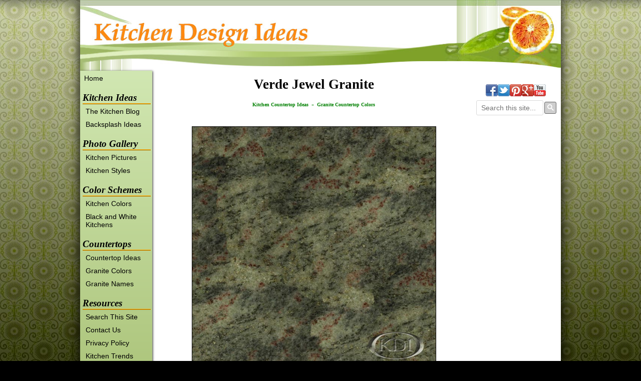

--- FILE ---
content_type: text/html
request_url: http://www.kitchen-design-ideas.org/verde-jewel-granite.html
body_size: 8645
content:
<!DOCTYPE HTML PUBLIC "-//W3C//DTD HTML 4.01 Transitional//EN"
        "http://www.w3.org/TR/html4/loose.dtd">
<html>
<head><meta http-equiv="content-type" content="text/html; charset=UTF-8"><title>Verde Jewel Granite - Kitchen Countertop Ideas</title><meta name="description" content="Verde Jewel granite is a natural stone that could be used for kitchen countertop surfaces.">
<!-- start: tool_blocks.sbi_html_head -->
    
    <link rel="apple-touch-icon" sizes="57x57" href="/favicon-57x57.png">    <link rel="apple-touch-icon" sizes="60x60" href="/favicon-60x60.png">    <link rel="apple-touch-icon" sizes="72x72" href="/favicon-72x72.png">    <link rel="apple-touch-icon" sizes="76x76" href="/favicon-76x76.png">    <link rel="apple-touch-icon" sizes="114x114" href="/favicon-114x114.png">    <link rel="apple-touch-icon" sizes="120x120" href="/favicon-120x120.png">    <link rel="apple-touch-icon" sizes="144x144" href="/favicon-144x144.png">    <link rel="apple-touch-icon" sizes="152x152" href="/favicon-152x152.png">    <link rel="apple-touch-icon" sizes="180x180" href="/favicon-180x180.png">    <link rel="icon" type="image/png" href="/favicon-36x36.png" sizes="36x36">    <link rel="icon" type="image/png" href="/favicon-48x48.png" sizes="48x48">    <link rel="icon" type="image/png" href="/favicon-72x72.png" sizes="72x72">    <link rel="icon" type="image/png" href="/favicon-96x96.png" sizes="96x96">    <link rel="icon" type="image/png" href="/favicon-144x144.png" sizes="144x144">    <link rel="icon" type="image/png" href="/favicon-192x192.png" sizes="192x192">    <link rel="icon" type="image/png" href="/favicon-16x16.png" sizes="16x16">    <link rel="icon" type="image/png" href="/favicon-32x32.png" sizes="32x32">    <link rel="icon" type="image/png" href="/favicon-48x48.png" sizes="48x48"><link rel="canonical" href="http://www.kitchen-design-ideas.org/verde-jewel-granite.html" />
<link rel="alternate" type="application/rss+xml" title="RSS" href="http://www.kitchen-design-ideas.org/kitchen-design-ideas.xml">
<meta property="og:site_name" content="Kitchen Design Ideas" />
<meta property="og:title" content="Verde Jewel Granite - Kitchen Countertop Ideas" />
<meta property="og:description" content="Verde Jewel granite is a natural stone that could be used for kitchen countertop surfaces." />
<meta property="og:type" content="article" />
<meta property="og:url" content="http://www.kitchen-design-ideas.org/verde-jewel-granite.html" />
<meta property="og:image" content="http://www.kitchen-design-ideas.org/images/verde-jewel-granite.jpg" />
<meta property="og:image" content="http://www.kitchen-design-ideas.org/kitchen-design-ideas-fb.jpg" />

<!-- SD -->


    
    
    <script type="text/javascript" language="JavaScript">var https_page =0</script>


    <script src="http://www.kitchen-design-ideas.org/sd/support-files/eucookie.js" async defer type="text/javascript"></script><!-- end: tool_blocks.sbi_html_head -->
<link href="/support-files/style.css" rel="stylesheet" type="text/css">
    <script type="text/javascript" src="support-files/fix.js"></script>
    <script type="text/javascript">        FIX.designMode = "legacy";
        FIX.doEndOfHead();
    </script>
</head>
<body>
    <table id="PageWrapper">
        <tr>
            <td id="Header" colspan="3">
            	<div class="Liner">
</div>
            </td>
        </tr>
        <tr>
            <td id="NavColumn">
	            <div class="Liner">


<!-- start: tool_blocks.navbar --><div class="Navigation"><ul><li class=""><a href="/">Home</a></li><li><h3><a href=http://www.kitchen-design-ideas.org/>Kitchen Ideas</a></h3><ul><li class=""><a href="/kitchen-design-ideas-blog.html">The Kitchen Blog</a></li><li class=""><a href="/kitchen-backsplash-ideas.html">Backsplash Ideas</a></li></ul></li><li><h3><a href=http://www.kitchen-design-ideas.org/pictures-of-kitchens.html>Photo Gallery</a></h3><ul><li class=""><a href="/pictures-of-kitchens.html">Kitchen Pictures</a></li><li class=""><a href="/kitchen-cabinet-styles.html">Kitchen Styles</a></li></ul></li><li><h3><a href=http://www.kitchen-design-ideas.org/kitchen-color-schemes.html>Color Schemes</a></h3><ul><li class=""><a href="/kitchen-color-schemes.html">Kitchen Colors</a></li><li class=""><a href="/black-and-white-kitchen.html">Black and White Kitchens</a></li></ul></li><li><h3><a href=http://www.kitchen-design-ideas.org/kitchen-countertops.html>Countertops</a></h3><ul><li class=""><a href="/kitchen-countertops.html">Countertop Ideas</a></li><li class=""><a href="/granite-countertop-colors.html">Granite Colors</a></li><li class=""><a href="/granite-names.html">Granite Names</a></li></ul></li><li><h3>Resources</h3><ul><li class=""><a href="/kitchen-ideas-search.html">Search This Site</a></li><li class=""><a href="/contact-us.html">Contact Us</a></li><li class=""><a href="/privacy-policy.html">Privacy Policy</a></li><li class=""><a href="/kitchen-trends.html">Kitchen Trends</a></li><li class=""><a href="/kitchen-videos.html">Kitchen Videos</a></li></ul></li><li><h3></h3><ins class="adsbygoogle" style="display:inline-block;width:120px;height:600px;margin:7px 0 0 10px;" data-ad-client="ca-pub-2174715100192305" data-ad-slot="9018543110"></ins><h3></h3><ul></ul></li></ul></div>
    <!-- end: tool_blocks.navbar -->
<!-- start: tool_blocks.rssit -->
<div class="RSSbox">
                <div class="questionMark"><a href="http://www.kitchen-design-ideas.org/help/rss.html" onclick="javascript:window.open('http://www.kitchen-design-ideas.org/help/rss.html','help','resizable,status,scrollbars,width=600,height=500');return false;">                                <img src="/objects/small_question.gif" align="left" alt="XML RSS"></a>Subscribe to This Site</div>
                <ul>
                    <li>
                        <a href="http://www.kitchen-design-ideas.org/kitchen-design-ideas.xml" target="new"><img style="padding-top:2px;" src="http://www.kitchen-design-ideas.org/objects/rss.jpg" alt="XML RSS"></a>
                    </li><li><a href="https://feedly.com/i/subscription/feed/http://www.kitchen-design-ideas.org/kitchen-design-ideas.xml" target="new" rel="nofollow"><img src="http://www.kitchen-design-ideas.org/objects/feedly.gif" alt="follow us in feedly"></a></li><li><a href="https://add.my.yahoo.com/rss?url=http://www.kitchen-design-ideas.org/kitchen-design-ideas.xml" target="new" rel="nofollow"><img src="http://www.kitchen-design-ideas.org/objects/addtomyyahoo4.gif" alt="Add to My Yahoo!"></a></li></ul>
            </div><!-- end: tool_blocks.rssit -->

</div>
            </td>
            <td id="ContentWrapper">
                <table cellspacing="0">
                    <tbody>
                        <tr>
                            <td id="ContentColumn">
                            	<div class="Liner"><p>

<h1 style="text-align: center">Verde Jewel Granite</h1>
<script type="text/javascript" src="http://www.kitchen-design-ideas.org/support-files/prototype.js"></script><p><script type="text/javascript" src="http://www.kitchen-design-ideas.org/support-files/scriptaculous.js?load=effects,builder"></script><script type="text/javascript" src="http://www.kitchen-design-ideas.org/support-files/lightbox.js"></script><link rel="stylesheet" href="http://www.kitchen-design-ideas.org/support-files/lightbox.css" type="text/css" media="screen" /></p><p><SCRIPT LANGUAGE="JavaScript">
function fullScreen(theURL) {
window.open(theURL, '', 'fullscreen=yes, scrollbars=auto');
}
</script>

</p><p style="text-align: center"><font face="Verdana" color=green size="1"><b>Kitchen Countertop Ideas</b></a>&nbsp;&nbsp;»&nbsp;&nbsp;<b>Granite Countertop Colors</b></a></font><br><br></p><p style="text-align: center"><a href="http://www.kitchen-design-ideas.org/images/verde-jewel-granite.jpg" title="Verde Jewel Granite" rel="lightbox[header]"><img src="http://www.kitchen-design-ideas.org/images/verde-jewel-granite.jpg" alt="Verde Jewel Granite" style="border:1px solid #000000; " width="486" height="486"><br><font face="Verdana" size="2"><b>Verde Jewel Granite</b><br>(click to enlarge)</font></a>&nbsp;&nbsp;&nbsp;&nbsp;<a href="javascript:void(0);" onClick="fullScreen('http://www.signaturecabinets.com/fullscreen.php?img=verde-jewel-granite.jpg');">(Full Screen)</a>
</p><p><hr></p><p><b>Name:</b> Verde Jewel granite</p><p><b>Also Known As:</b> </p><p><b>Stone Type:</b> Granite</p><p><b>Suggested Use:</b> Kitchen Countertops</p><p><b>Country of Origin:</b> </p><p><b>Colors:</b> </p><p><b>Pattern:</b> </p><p><b>Designer Comments:</b> </p><p><b>Caveat:</b> Color and photo accuracy is not guaranteed. Since granite is a product of nature, I promise you will never find material that looks exactly like this photo. It could be completely different! Always be sure to select your particular slabs in person when purchasing granite for your kitchen remodel.</p><p><hr><br>



<div class=" socializeIt socializeIt-responsive" style="border-color: #cccccc; border-width: 1px 1px 1px 1px; border-style: solid; box-sizing: border-box"><!-- start: tool_blocks.social_sharing -->
<div class="SocialShare SocialShareRegular"><a href="#" rel="noopener noreferrer" onclick="window.open('https://www.facebook.com/sharer.php?u='+ encodeURIComponent(document.location.href) +'&t=' + encodeURIComponent(document.title), 'sharer','toolbar=0,status=0,width=700,height=500,resizable=yes,scrollbars=yes');return false;" target="_blank" class="socialIcon facebook"><svg width="20" height="20" aria-hidden="true" focusable="false" data-prefix="fab" data-icon="facebook-square" role="img" xmlns="http://www.w3.org/2000/svg" viewBox="0 0 448 512"><path fill="currentColor" d="M400 32H48A48 48 0 0 0 0 80v352a48 48 0 0 0 48 48h137.25V327.69h-63V256h63v-54.64c0-62.15 37-96.48 93.67-96.48 27.14 0 55.52 4.84 55.52 4.84v61h-31.27c-30.81 0-40.42 19.12-40.42 38.73V256h68.78l-11 71.69h-57.78V480H400a48 48 0 0 0 48-48V80a48 48 0 0 0-48-48z" class=""></path></svg><span>Facebook</span></a><a href="#" rel="noopener noreferrer" onclick="window.open('https://twitter.com/intent/tweet?text=Reading%20about%20this:%20'+encodeURIComponent(document.title)+'%20-%20' + encodeURIComponent(document.location.href), 'sharer','toolbar=0,status=0,width=700,height=500,resizable=yes,scrollbars=yes');return false;" target="_blank" class="socialIcon twitter"><svg width="20" height="20" aria-hidden="true" focusable="false" data-prefix="fab" data-icon="twitter-square" role="img" xmlns="http://www.w3.org/2000/svg" viewBox="0 0 448 512"><path fill="currentColor" d="M400 32H48C21.5 32 0 53.5 0 80v352c0 26.5 21.5 48 48 48h352c26.5 0 48-21.5 48-48V80c0-26.5-21.5-48-48-48zm-48.9 158.8c.2 2.8.2 5.7.2 8.5 0 86.7-66 186.6-186.6 186.6-37.2 0-71.7-10.8-100.7-29.4 5.3.6 10.4.8 15.8.8 30.7 0 58.9-10.4 81.4-28-28.8-.6-53-19.5-61.3-45.5 10.1 1.5 19.2 1.5 29.6-1.2-30-6.1-52.5-32.5-52.5-64.4v-.8c8.7 4.9 18.9 7.9 29.6 8.3a65.447 65.447 0 0 1-29.2-54.6c0-12.2 3.2-23.4 8.9-33.1 32.3 39.8 80.8 65.8 135.2 68.6-9.3-44.5 24-80.6 64-80.6 18.9 0 35.9 7.9 47.9 20.7 14.8-2.8 29-8.3 41.6-15.8-4.9 15.2-15.2 28-28.8 36.1 13.2-1.4 26-5.1 37.8-10.2-8.9 13.1-20.1 24.7-32.9 34z" class=""></path></svg><span>Twitter</span></a><a href="#" rel="noopener noreferrer" onclick="var script = document.createElement('script');script.setAttribute('type','text/javascript');script.setAttribute('src', 'https://assets.pinterest.com/js/pinmarklet.js');document.getElementsByTagName('head')[0].appendChild(script);return false" target="_blank" class="socialIcon pinterest"><svg width="20" height="20" aria-hidden="true" focusable="false" data-prefix="fab" data-icon="pinterest-square" role="img" xmlns="http://www.w3.org/2000/svg" viewBox="0 0 448 512"><path fill="currentColor" d="M448 80v352c0 26.5-21.5 48-48 48H154.4c9.8-16.4 22.4-40 27.4-59.3 3-11.5 15.3-58.4 15.3-58.4 8 15.3 31.4 28.2 56.3 28.2 74.1 0 127.4-68.1 127.4-152.7 0-81.1-66.2-141.8-151.4-141.8-106 0-162.2 71.1-162.2 148.6 0 36 19.2 80.8 49.8 95.1 4.7 2.2 7.1 1.2 8.2-3.3.8-3.4 5-20.1 6.8-27.8.6-2.5.3-4.6-1.7-7-10.1-12.3-18.3-34.9-18.3-56 0-54.2 41-106.6 110.9-106.6 60.3 0 102.6 41.1 102.6 99.9 0 66.4-33.5 112.4-77.2 112.4-24.1 0-42.1-19.9-36.4-44.4 6.9-29.2 20.3-60.7 20.3-81.8 0-53-75.5-45.7-75.5 25 0 21.7 7.3 36.5 7.3 36.5-31.4 132.8-36.1 134.5-29.6 192.6l2.2.8H48c-26.5 0-48-21.5-48-48V80c0-26.5 21.5-48 48-48h352c26.5 0 48 21.5 48 48z" class=""></path></svg><span>Pinterest</span></a><a href="#" rel="noopener noreferrer" onclick="window.open('https://www.tumblr.com/share/link?url='+ encodeURIComponent(document.location.href) + '&name='+ encodeURIComponent(document.title), 'sharer','toolbar=0,status=0,width=700,height=500,resizable=yes,scrollbars=yes');return false;" target="_blank" class="socialIcon tumblr"><svg width="20" height="20" aria-hidden="true" focusable="false" data-prefix="fab" data-icon="tumblr-square" role="img" xmlns="http://www.w3.org/2000/svg" viewBox="0 0 448 512"><path fill="currentColor" d="M400 32H48C21.5 32 0 53.5 0 80v352c0 26.5 21.5 48 48 48h352c26.5 0 48-21.5 48-48V80c0-26.5-21.5-48-48-48zm-82.3 364.2c-8.5 9.1-31.2 19.8-60.9 19.8-75.5 0-91.9-55.5-91.9-87.9v-90h-29.7c-3.4 0-6.2-2.8-6.2-6.2v-42.5c0-4.5 2.8-8.5 7.1-10 38.8-13.7 50.9-47.5 52.7-73.2.5-6.9 4.1-10.2 10-10.2h44.3c3.4 0 6.2 2.8 6.2 6.2v72h51.9c3.4 0 6.2 2.8 6.2 6.2v51.1c0 3.4-2.8 6.2-6.2 6.2h-52.1V321c0 21.4 14.8 33.5 42.5 22.4 3-1.2 5.6-2 8-1.4 2.2.5 3.6 2.1 4.6 4.9l13.8 40.2c1 3.2 2 6.7-.3 9.1z" class=""></path></svg><span>Tumblr</span></a><a href="#" rel="noopener noreferrer" onclick="window.open('https://reddit.com/submit?url='+ encodeURIComponent(document.location.href) + '&title=' + encodeURIComponent(document.title), 'sharer','toolbar=0,status=0,width=700,height=500,resizable=yes,scrollbars=yes');return false;" target="_blank" class="socialIcon reddit"><svg width="20" height="20" aria-hidden="true" focusable="false" data-prefix="fab" data-icon="reddit-square" role="img" xmlns="http://www.w3.org/2000/svg" viewBox="0 0 448 512"><path fill="currentColor" d="M283.2 345.5c2.7 2.7 2.7 6.8 0 9.2-24.5 24.5-93.8 24.6-118.4 0-2.7-2.4-2.7-6.5 0-9.2 2.4-2.4 6.5-2.4 8.9 0 18.7 19.2 81 19.6 100.5 0 2.4-2.3 6.6-2.3 9 0zm-91.3-53.8c0-14.9-11.9-26.8-26.5-26.8-14.9 0-26.8 11.9-26.8 26.8 0 14.6 11.9 26.5 26.8 26.5 14.6 0 26.5-11.9 26.5-26.5zm90.7-26.8c-14.6 0-26.5 11.9-26.5 26.8 0 14.6 11.9 26.5 26.5 26.5 14.9 0 26.8-11.9 26.8-26.5 0-14.9-11.9-26.8-26.8-26.8zM448 80v352c0 26.5-21.5 48-48 48H48c-26.5 0-48-21.5-48-48V80c0-26.5 21.5-48 48-48h352c26.5 0 48 21.5 48 48zm-99.7 140.6c-10.1 0-19 4.2-25.6 10.7-24.1-16.7-56.5-27.4-92.5-28.6l18.7-84.2 59.5 13.4c0 14.6 11.9 26.5 26.5 26.5 14.9 0 26.8-12.2 26.8-26.8 0-14.6-11.9-26.8-26.8-26.8-10.4 0-19.3 6.2-23.8 14.9l-65.7-14.6c-3.3-.9-6.5 1.5-7.4 4.8l-20.5 92.8c-35.7 1.5-67.8 12.2-91.9 28.9-6.5-6.8-15.8-11-25.9-11-37.5 0-49.8 50.4-15.5 67.5-1.2 5.4-1.8 11-1.8 16.7 0 56.5 63.7 102.3 141.9 102.3 78.5 0 142.2-45.8 142.2-102.3 0-5.7-.6-11.6-2.1-17 33.6-17.2 21.2-67.2-16.1-67.2z" class=""></path></svg><span>Reddit</span></a><a href="#" rel="noopener noreferrer" onclick="window.open('https://api.whatsapp.com/send?text='+encodeURIComponent(document.location.href), 'sharer','toolbar=0,status=0,width=700,height=500,resizable=yes,scrollbars=yes');return false;" target="_blank" class="socialIcon whatsapp"><svg width="20" height="20" aria-hidden="true" focusable="false" data-prefix="fab" data-icon="whatsapp-square" role="img" xmlns="http://www.w3.org/2000/svg" viewBox="0 0 448 512"><path fill="currentColor" d="M224 122.8c-72.7 0-131.8 59.1-131.9 131.8 0 24.9 7 49.2 20.2 70.1l3.1 5-13.3 48.6 49.9-13.1 4.8 2.9c20.2 12 43.4 18.4 67.1 18.4h.1c72.6 0 133.3-59.1 133.3-131.8 0-35.2-15.2-68.3-40.1-93.2-25-25-58-38.7-93.2-38.7zm77.5 188.4c-3.3 9.3-19.1 17.7-26.7 18.8-12.6 1.9-22.4.9-47.5-9.9-39.7-17.2-65.7-57.2-67.7-59.8-2-2.6-16.2-21.5-16.2-41s10.2-29.1 13.9-33.1c3.6-4 7.9-5 10.6-5 2.6 0 5.3 0 7.6.1 2.4.1 5.7-.9 8.9 6.8 3.3 7.9 11.2 27.4 12.2 29.4s1.7 4.3.3 6.9c-7.6 15.2-15.7 14.6-11.6 21.6 15.3 26.3 30.6 35.4 53.9 47.1 4 2 6.3 1.7 8.6-1 2.3-2.6 9.9-11.6 12.5-15.5 2.6-4 5.3-3.3 8.9-2 3.6 1.3 23.1 10.9 27.1 12.9s6.6 3 7.6 4.6c.9 1.9.9 9.9-2.4 19.1zM400 32H48C21.5 32 0 53.5 0 80v352c0 26.5 21.5 48 48 48h352c26.5 0 48-21.5 48-48V80c0-26.5-21.5-48-48-48zM223.9 413.2c-26.6 0-52.7-6.7-75.8-19.3L64 416l22.5-82.2c-13.9-24-21.2-51.3-21.2-79.3C65.4 167.1 136.5 96 223.9 96c42.4 0 82.2 16.5 112.2 46.5 29.9 30 47.9 69.8 47.9 112.2 0 87.4-72.7 158.5-160.1 158.5z" class=""></path></svg><span>WhatsApp</span></a><a href="#" rel="noopener noreferrer" onclick="window.open('https://www.facebook.com/dialog/send?app_id=349222181778608&link='+encodeURIComponent(document.location.href)+'&redirect_uri='+encodeURIComponent(document.location.href), 'sharer','toolbar=0,status=0,width=850,height=500,resizable=yes,scrollbars=yes');return false;" target="_blank" class="socialIcon messenger"><svg width="20" height="20" aria-hidden="true" focusable="false" data-prefix="fab" data-icon="facebook-messenger" role="img" xmlns="http://www.w3.org/2000/svg" viewBox="0 0 512 512"><path fill="currentColor" d="M256.55 8C116.52 8 8 110.34 8 248.57c0 72.3 29.71 134.78 78.07 177.94 8.35 7.51 6.63 11.86 8.05 58.23A19.92 19.92 0 0 0 122 502.31c52.91-23.3 53.59-25.14 62.56-22.7C337.85 521.8 504 423.7 504 248.57 504 110.34 396.59 8 256.55 8zm149.24 185.13l-73 115.57a37.37 37.37 0 0 1-53.91 9.93l-58.08-43.47a15 15 0 0 0-18 0l-78.37 59.44c-10.46 7.93-24.16-4.6-17.11-15.67l73-115.57a37.36 37.36 0 0 1 53.91-9.93l58.06 43.46a15 15 0 0 0 18 0l78.41-59.38c10.44-7.98 24.14 4.54 17.09 15.62z" class=""></path></svg><span>Messenger</span></a></div>
<!-- end: tool_blocks.social_sharing -->
</div>
<!-- start: tool_blocks.footer -->
    <div class="page_footer_container">
      <div class="page_footer_content">
        <div class="page_footer_liner" style="white-space:pre-line"><div class="page_footer_text" ><div id="footerMatchedContent" style="white-space:normal;">
<meta name="viewport" content="width=device-width, initial-scale=1">
<script async src="//pagead2.googlesyndication.com/pagead/js/adsbygoogle.js"></script>
<script>
     (adsbygoogle = window.adsbygoogle || []).push({
          google_ad_client: "ca-pub-2174715100192305",
          enable_page_level_ads: true
     });
</script>
<ins class="adsbygoogle"
     style="display:block"
     data-ad-format="autorelaxed"
     data-ad-client="ca-pub-2174715100192305"
     data-ad-slot="6519963164"></ins>
<script>
     (adsbygoogle = window.adsbygoogle || []).push({});
</script>
</div>
<hr class="page_footer_divider_above">
<a href="http://www.kitchen-design-ideas.org" style="text-decoration:none">© Copyright 2009 - 2024 Kitchen-Design-Ideas.org</a><br>
<hr class="page_footer_divider_below"></div></div>        
      </div></div>
     <!-- end: tool_blocks.footer -->
</p></div>
                            </td>
                        </tr>
                    </tbody>
                </table>
            </td>
            <td id="ExtraColumn">
	            <div class="Liner">

<!-- start: shared_blocks.82963850#RC-default -->

<p><!-- Global site tag (gtag.js) - Google Analytics --><script async src="https://www.googletagmanager.com/gtag/js?id=UA-21908991-1"></script><script>
  window.dataLayer = window.dataLayer || [];
  function gtag(){dataLayer.push(arguments);}
  gtag('js', new Date());
  gtag('config', 'UA-21908991-1');
</script><!-- Share and Search BEGIN --><div class="ShareBox" style="position:relative;min-height:84px;height:84px;"><!-- Facebook Like BEGIN --><div class="fbLikeDiv" style="min-height:35px;max-height:35px;height:35px;overflow:hidden;min-width:40px;"><div class="fb-like" data-href="https://www.facebook.com/kitchendesignideas" data-send="false" data-layout="button_count" data-width="90" data-show-faces="false" data-font="tahoma"></div></div><!-- Facebook Like END --><!-- AddThis Buttons BEGIN --><div class="addthis_toolbox addthis_default_style" id="AddThisDiv" style="width:140px;"><a class="addthis_button_facebook_follow" addthis:userid="KitchenDesignIdeas"><img border="0" src="/images/facebook.png" width="24" height="24" alt="Facebook - Kitchen Design Ideas"></a><a class="addthis_button_twitter_follow" addthis:userid="KitchenIdeas"><img border="0" src="/images/twitter-bird.png" width="24" height="24" alt="Twitter @KitchenIdeas"></a><a class="addthis_button_pinterest_follow" addthis:userid="KitchenIdeas"><img border="0" src="/images/pinterest.png" width="24" height="24" alt="Pinterest - Kitchen Ideas"></a><a class="addthis_button_google_follow" addthis:userid="116940199615928416029"><img border="0" src="/images/google-plus-black.png" width="24" height="24" alt="Google+ Kitchen Design Ideas"></a><a class="addthis_button_youtube_follow" addthis:userid="KitchenVideos"><img border="0" src="/images/youtube.png" width="24" height="24" alt="YouTube - Kitchen Videos"></a></div><script type="text/javascript" src="https://s7.addthis.com/js/300/addthis_widget.js#pubid=ra-4fd7ffb15f7d5638&async=1&&domready=1"></script><!-- AddThis Buttons END --><!-- Google Custom Search BEGIN --><script>
  (function() {
    var cx = 'partner-pub-2174715100192305:2323435379';
    var gcse = document.createElement('script');
    gcse.type = 'text/javascript';
    gcse.async = true;
    gcse.src = 'https://cse.google.com/cse.js?cx=' + cx;
    var s = document.getElementsByTagName('script')[0];
    s.parentNode.insertBefore(gcse, s);
  })();
function addLoadEvent(t){var e=window.onload;"function"!=typeof window.onload?window.onload=t:window.onload=function(){e&&e(),t()}}
addLoadEvent(function(){document.getElementById("gsc-i-id1").setAttribute("placeholder","Search this site...")});
</script><gcse:searchbox-only resultsUrl="//www.kitchen-design-ideas.org/kitchen-ideas-search.html" newWindow="false"></gcse:searchbox-only><!-- Google Custom Search END --></div><!-- Share and Search END --><script async src="//pagead2.googlesyndication.com/pagead/js/adsbygoogle.js"></script><!-- Right Sidebar Skyscraper Ads --><ins class="adsbygoogle"     style="display:inline-block;width:160px;height:600px"     data-ad-client="ca-pub-2174715100192305"     data-ad-slot="2992795407"></ins><script>
// fill LEFT NAVBAR ad:
(adsbygoogle = window.adsbygoogle || []).push({});
// fill RIGHT SIDEBAR ad:
(adsbygoogle = window.adsbygoogle || []).push({});
</script><!-- Aweber Form BEGIN --><!-- Aweber Form END --><script>
// fix granite fullscreen links (1 of 2)
if(document.location.href.indexOf("granite.h")>-1){var o=document.querySelectorAll("a[onMouseDown*='signaturecabinets']")[0].getAttribute("onMouseDown"),n=o.replace("fullScreen('http://www.signaturecabinets.com/fullscreen.php","/fullscreen2.html").replace("');","");document.querySelectorAll("a[onMouseDown*='signaturecabinets']")[0].setAttribute("href",n),document.querySelectorAll("a[onMouseDown*='signaturecabinets']")[0].removeAttribute("onMouseDown")}
</script><script>
// fix granite fullscreen links (2 of 2)
if(document.location.href.indexOf("granite.h")>-1){var p=document.querySelectorAll("a[onClick*='signaturecabinets']")[0].getAttribute("onClick"),q=p.replace("fullScreen('http://www.signaturecabinets.com/fullscreen.php","/fullscreen2.html").replace("');","");document.querySelectorAll("a[onClick*='signaturecabinets']")[0].setAttribute("href",q),document.querySelectorAll("a[onClick*='signaturecabinets']")[0].removeAttribute("onClick")}
</script><!-- Aweber Analytics BEGIN --><!-- Aweber Analytics END --><!-- Quantcast Tag BEGIN --><script type="text/javascript">
var _qevents = _qevents || [];
(function() {
var elem = document.createElement('script');
elem.src = (document.location.protocol == "https:" ? "https://secure" : "http://edge") + ".quantserve.com/quant.js";
elem.async = true;
elem.type = "text/javascript";
var scpt = document.getElementsByTagName('script')[0];
scpt.parentNode.insertBefore(elem, scpt);
})();
_qevents.push({
qacct:"p-evkYpU_64VnpK"
});
</script><noscript><div style="display:none;"><img src="//pixel.quantserve.com/pixel/p-evkYpU_64VnpK.gif" border="0" height="1" width="1" alt="Quantcast"/></div></noscript><!-- Quantcast Tag END --><!-- AddThis Async BEGIN --><script>
function initAddThis()
{
addthis.init()
}
initAddThis();
</script><!-- AddThis Async END -->

<!-- end: shared_blocks.82963850#RC-default -->

</p></div>
            </td>
        </tr>
		<tr>
			<td id="Footer" colspan="3">
				<div class="Liner">
</div>
			</td>
		</tr>
    </table>

    <script type="text/javascript">
        FIX.doEndOfBody();
    </script>
<!-- start: tool_blocks.sbi_html_body_end -->
    <script>
        var SS_PARAMS = {
            pinterest_enabled:false,
            googleplus1_on_page:false,
            socializeit_onpage:false};
    </script><style>.g-recaptcha{ display:inline-block;} .recaptcha_wrapper{text-align:center}</style>
	    <script> if (typeof recaptcha_callbackings !== "undefined") { SS_PARAMS.recaptcha_callbackings = recaptcha_callbackings || [] }; </script><script>
  (function(d,id){
    if (d.getElementById(id)) {return;}
    var s=d.createElement('script');s.async=true;s.defer=true;
        s.src = "/ssjs/ldr.js";s.id=id; d.getElementsByTagName('head')[0].appendChild(s);
   })(document,'_ss_ldr_script');
  </script><!-- end: tool_blocks.sbi_html_body_end -->
  
<!-- Generated at 04:04:32 10-Jul-2024 with food_drink-906-0-3col v25 -->

</body>
</html>


--- FILE ---
content_type: text/html; charset=utf-8
request_url: https://www.google.com/recaptcha/api2/aframe
body_size: 114
content:
<!DOCTYPE HTML><html><head><meta http-equiv="content-type" content="text/html; charset=UTF-8"></head><body><script nonce="iRxMStbmdvX9_yIEP5zqmQ">/** Anti-fraud and anti-abuse applications only. See google.com/recaptcha */ try{var clients={'sodar':'https://pagead2.googlesyndication.com/pagead/sodar?'};window.addEventListener("message",function(a){try{if(a.source===window.parent){var b=JSON.parse(a.data);var c=clients[b['id']];if(c){var d=document.createElement('img');d.src=c+b['params']+'&rc='+(localStorage.getItem("rc::a")?sessionStorage.getItem("rc::b"):"");window.document.body.appendChild(d);sessionStorage.setItem("rc::e",parseInt(sessionStorage.getItem("rc::e")||0)+1);localStorage.setItem("rc::h",'1769024751410');}}}catch(b){}});window.parent.postMessage("_grecaptcha_ready", "*");}catch(b){}</script></body></html>

--- FILE ---
content_type: application/javascript
request_url: http://www.kitchen-design-ideas.org/support-files/prototype.js
body_size: 31892
content:
function $A(a){if(!a)return[];if("toArray"in Object(a))return a.toArray();var b=a.length||0,c=new Array(b);while(b--)c[b]=a[b];return c}function $w(a){if(!Object.isString(a))return[];a=a.strip();return a?a.split(/\s+/):[]}function $H(a){return new Hash(a)}function $R(a,b,c){return new ObjectRange(a,b,c)}function $(a){if(arguments.length>1){for(var b=0,c=[],d=arguments.length;b<d;b++)c.push($(arguments[b]));return c}if(Object.isString(a))a=document.getElementById(a);return Element.extend(a)}var Prototype={Version:"1.7",Browser:function(){var a=navigator.userAgent;var b=Object.prototype.toString.call(window.opera)=="[object Opera]";return{IE:!!window.attachEvent&&!b,Opera:b,WebKit:a.indexOf("AppleWebKit/")>-1,Gecko:a.indexOf("Gecko")>-1&&a.indexOf("KHTML")===-1,MobileSafari:/Apple.*Mobile/.test(a)}}(),BrowserFeatures:{XPath:!!document.evaluate,SelectorsAPI:!!document.querySelector,ElementExtensions:function(){var a=window.Element||window.HTMLElement;return!!(a&&a.prototype)}(),SpecificElementExtensions:function(){if(typeof window.HTMLDivElement!=="undefined")return true;var a=document.createElement("div"),b=document.createElement("form"),c=false;if(a["__proto__"]&&a["__proto__"]!==b["__proto__"]){c=true}a=b=null;return c}()},ScriptFragment:"<script[^>]*>([\\S\\s]*?)</script>",JSONFilter:/^\/\*-secure-([\s\S]*)\*\/\s*$/,emptyFunction:function(){},K:function(a){return a}};if(Prototype.Browser.MobileSafari)Prototype.BrowserFeatures.SpecificElementExtensions=false;var Class=function(){function b(){}function c(){function d(){this.initialize.apply(this,arguments)}var a=null,c=$A(arguments);if(Object.isFunction(c[0]))a=c.shift();Object.extend(d,Class.Methods);d.superclass=a;d.subclasses=[];if(a){b.prototype=a.prototype;d.prototype=new b;a.subclasses.push(d)}for(var e=0,f=c.length;e<f;e++)d.addMethods(c[e]);if(!d.prototype.initialize)d.prototype.initialize=Prototype.emptyFunction;d.prototype.constructor=d;return d}function d(b){var c=this.superclass&&this.superclass.prototype,d=Object.keys(b);if(a){if(b.toString!=Object.prototype.toString)d.push("toString");if(b.valueOf!=Object.prototype.valueOf)d.push("valueOf")}for(var e=0,f=d.length;e<f;e++){var g=d[e],h=b[g];if(c&&Object.isFunction(h)&&h.argumentNames()[0]=="$super"){var i=h;h=function(a){return function(){return c[a].apply(this,arguments)}}(g).wrap(i);h.valueOf=i.valueOf.bind(i);h.toString=i.toString.bind(i)}this.prototype[g]=h}return this}var a=function(){for(var a in{toString:1}){if(a==="toString")return false}return true}();return{create:c,Methods:{addMethods:d}}}();(function(){function o(a){switch(a){case null:return b;case void 0:return c}var h=typeof a;switch(h){case"boolean":return d;case"number":return e;case"string":return f}return g}function p(a,b){for(var c in b)a[c]=b[c];return a}function q(a){try{if(H(a))return"undefined";if(a===null)return"null";return a.inspect?a.inspect():String(a)}catch(b){if(b instanceof RangeError)return"...";throw b}}function r(a){return s("",{"":a},[])}function s(b,c,d){var e=c[b],f=typeof e;if(o(e)===g&&typeof e.toJSON==="function"){e=e.toJSON(b)}var h=a.call(e);switch(h){case j:case i:case k:e=e.valueOf()}switch(e){case null:return"null";case true:return"true";case false:return"false"}f=typeof e;switch(f){case"string":return e.inspect(true);case"number":return isFinite(e)?String(e):"null";case"object":for(var m=0,n=d.length;m<n;m++){if(d[m]===e){throw new TypeError}}d.push(e);var p=[];if(h===l){for(var m=0,n=e.length;m<n;m++){var q=s(m,e,d);p.push(typeof q==="undefined"?"null":q)}p="["+p.join(",")+"]"}else{var r=Object.keys(e);for(var m=0,n=r.length;m<n;m++){var b=r[m],q=s(b,e,d);if(typeof q!=="undefined"){p.push(b.inspect(true)+":"+q)}}p="{"+p.join(",")+"}"}d.pop();return p}}function t(a){return JSON.stringify(a)}function u(a){return $H(a).toQueryString()}function v(a){return a&&a.toHTML?a.toHTML():String.interpret(a)}function w(a){if(o(a)!==g){throw new TypeError}var b=[];for(var c in a){if(a.hasOwnProperty(c)){b.push(c)}}return b}function x(a){var b=[];for(var c in a)b.push(a[c]);return b}function y(a){return p({},a)}function z(a){return!!(a&&a.nodeType==1)}function A(b){return a.call(b)===l}function C(a){return a instanceof Hash}function D(b){return a.call(b)===h}function E(b){return a.call(b)===k}function F(b){return a.call(b)===j}function G(b){return a.call(b)===m}function H(a){return typeof a==="undefined"}var a=Object.prototype.toString,b="Null",c="Undefined",d="Boolean",e="Number",f="String",g="Object",h="[object Function]",i="[object Boolean]",j="[object Number]",k="[object String]",l="[object Array]",m="[object Date]",n=window.JSON&&typeof JSON.stringify==="function"&&JSON.stringify(0)==="0"&&typeof JSON.stringify(Prototype.K)==="undefined";var B=typeof Array.isArray=="function"&&Array.isArray([])&&!Array.isArray({});if(B){A=Array.isArray}p(Object,{extend:p,inspect:q,toJSON:n?t:r,toQueryString:u,toHTML:v,keys:Object.keys||w,values:x,clone:y,isElement:z,isArray:A,isHash:C,isFunction:D,isString:E,isNumber:F,isDate:G,isUndefined:H})})();Object.extend(Function.prototype,function(){function b(a,b){var c=a.length,d=b.length;while(d--)a[c+d]=b[d];return a}function c(c,d){c=a.call(c,0);return b(c,d)}function d(){var a=this.toString().match(/^[\s\(]*function[^(]*\(([^)]*)\)/)[1].replace(/\/\/.*?[\r\n]|\/\*(?:.|[\r\n])*?\*\//g,"").replace(/\s+/g,"").split(",");return a.length==1&&!a[0]?[]:a}function e(b){if(arguments.length<2&&Object.isUndefined(arguments[0]))return this;var d=this,e=a.call(arguments,1);return function(){var a=c(e,arguments);return d.apply(b,a)}}function f(c){var d=this,e=a.call(arguments,1);return function(a){var f=b([a||window.event],e);return d.apply(c,f)}}function g(){if(!arguments.length)return this;var b=this,d=a.call(arguments,0);return function(){var a=c(d,arguments);return b.apply(this,a)}}function h(b){var c=this,d=a.call(arguments,1);b=b*1e3;return window.setTimeout(function(){return c.apply(c,d)},b)}function i(){var a=b([.01],arguments);return this.delay.apply(this,a)}function j(a){var c=this;return function(){var d=b([c.bind(this)],arguments);return a.apply(this,d)}}function k(){if(this._methodized)return this._methodized;var a=this;return this._methodized=function(){var c=b([this],arguments);return a.apply(null,c)}}var a=Array.prototype.slice;return{argumentNames:d,bind:e,bindAsEventListener:f,curry:g,delay:h,defer:i,wrap:j,methodize:k}}());(function(a){function b(){return this.getUTCFullYear()+"-"+(this.getUTCMonth()+1).toPaddedString(2)+"-"+this.getUTCDate().toPaddedString(2)+"T"+this.getUTCHours().toPaddedString(2)+":"+this.getUTCMinutes().toPaddedString(2)+":"+this.getUTCSeconds().toPaddedString(2)+"Z"}function c(){return this.toISOString()}if(!a.toISOString)a.toISOString=b;if(!a.toJSON)a.toJSON=c})(Date.prototype);RegExp.prototype.match=RegExp.prototype.test;RegExp.escape=function(a){return String(a).replace(/([.*+?^=!:${}()|[\]\/\\])/g,"\\$1")};var PeriodicalExecuter=Class.create({initialize:function(a,b){this.callback=a;this.frequency=b;this.currentlyExecuting=false;this.registerCallback()},registerCallback:function(){this.timer=setInterval(this.onTimerEvent.bind(this),this.frequency*1e3)},execute:function(){this.callback(this)},stop:function(){if(!this.timer)return;clearInterval(this.timer);this.timer=null},onTimerEvent:function(){if(!this.currentlyExecuting){try{this.currentlyExecuting=true;this.execute();this.currentlyExecuting=false}catch(a){this.currentlyExecuting=false;throw a}}}});Object.extend(String,{interpret:function(a){return a==null?"":String(a)},specialChar:{"\b":"\\b","	":"\\t","\n":"\\n","\f":"\\f","\r":"\\r","\\":"\\\\"}});Object.extend(String.prototype,function(){function prepareReplacement(a){if(Object.isFunction(a))return a;var b=new Template(a);return function(a){return b.evaluate(a)}}function gsub(a,b){var c="",d=this,e;b=prepareReplacement(b);if(Object.isString(a))a=RegExp.escape(a);if(!(a.length||a.source)){b=b("");return b+d.split("").join(b)+b}while(d.length>0){if(e=d.match(a)){c+=d.slice(0,e.index);c+=String.interpret(b(e));d=d.slice(e.index+e[0].length)}else{c+=d,d=""}}return c}function sub(a,b,c){b=prepareReplacement(b);c=Object.isUndefined(c)?1:c;return this.gsub(a,function(a){if(--c<0)return a[0];return b(a)})}function scan(a,b){this.gsub(a,b);return String(this)}function truncate(a,b){a=a||30;b=Object.isUndefined(b)?"...":b;return this.length>a?this.slice(0,a-b.length)+b:String(this)}function strip(){return this.replace(/^\s+/,"").replace(/\s+$/,"")}function stripTags(){return this.replace(/<\w+(\s+("[^"]*"|'[^']*'|[^>])+)?>|<\/\w+>/gi,"")}function stripScripts(){return this.replace(new RegExp(Prototype.ScriptFragment,"img"),"")}function extractScripts(){var a=new RegExp(Prototype.ScriptFragment,"img"),b=new RegExp(Prototype.ScriptFragment,"im");return(this.match(a)||[]).map(function(a){return(a.match(b)||["",""])[1]})}function evalScripts(){return this.extractScripts().map(function(script){return eval(script)})}function escapeHTML(){return this.replace(/&/g,"&").replace(/</g,"<").replace(/>/g,">")}function unescapeHTML(){return this.stripTags().replace(/</g,"<").replace(/>/g,">").replace(/&/g,"&")}function toQueryParams(a){var b=this.strip().match(/([^?#]*)(#.*)?$/);if(!b)return{};return b[1].split(a||"&").inject({},function(a,b){if((b=b.split("="))[0]){var c=decodeURIComponent(b.shift()),d=b.length>1?b.join("="):b[0];if(d!=undefined)d=decodeURIComponent(d);if(c in a){if(!Object.isArray(a[c]))a[c]=[a[c]];a[c].push(d)}else a[c]=d}return a})}function toArray(){return this.split("")}function succ(){return this.slice(0,this.length-1)+String.fromCharCode(this.charCodeAt(this.length-1)+1)}function times(a){return a<1?"":(new Array(a+1)).join(this)}function camelize(){return this.replace(/-+(.)?/g,function(a,b){return b?b.toUpperCase():""})}function capitalize(){return this.charAt(0).toUpperCase()+this.substring(1).toLowerCase()}function underscore(){return this.replace(/::/g,"/").replace(/([A-Z]+)([A-Z][a-z])/g,"$1_$2").replace(/([a-z\d])([A-Z])/g,"$1_$2").replace(/-/g,"_").toLowerCase()}function dasherize(){return this.replace(/_/g,"-")}function inspect(a){var b=this.replace(/[\x00-\x1f\\]/g,function(a){if(a in String.specialChar){return String.specialChar[a]}return"\\u00"+a.charCodeAt().toPaddedString(2,16)});if(a)return'"'+b.replace(/"/g,'\\"')+'"';return"'"+b.replace(/'/g,"\\'")+"'"}function unfilterJSON(a){return this.replace(a||Prototype.JSONFilter,"$1")}function isJSON(){var a=this;if(a.blank())return false;a=a.replace(/\\(?:["\\\/bfnrt]|u[0-9a-fA-F]{4})/g,"@");a=a.replace(/"[^"\\\n\r]*"|true|false|null|-?\d+(?:\.\d*)?(?:[eE][+\-]?\d+)?/g,"]");a=a.replace(/(?:^|:|,)(?:\s*\[)+/g,"");return/^[\],:{}\s]*$/.test(a)}function evalJSON(sanitize){var json=this.unfilterJSON(),cx=/[\u0000\u00ad\u0600-\u0604\u070f\u17b4\u17b5\u200c-\u200f\u2028-\u202f\u2060-\u206f\ufeff\ufff0-\uffff]/g;if(cx.test(json)){json=json.replace(cx,function(a){return"\\u"+("0000"+a.charCodeAt(0).toString(16)).slice(-4)})}try{if(!sanitize||json.isJSON())return eval("("+json+")")}catch(e){}throw new SyntaxError("Badly formed JSON string: "+this.inspect())}function parseJSON(){var a=this.unfilterJSON();return JSON.parse(a)}function include(a){return this.indexOf(a)>-1}function startsWith(a){return this.lastIndexOf(a,0)===0}function endsWith(a){var b=this.length-a.length;return b>=0&&this.indexOf(a,b)===b}function empty(){return this==""}function blank(){return/^\s*$/.test(this)}function interpolate(a,b){return(new Template(this,b)).evaluate(a)}var NATIVE_JSON_PARSE_SUPPORT=window.JSON&&typeof JSON.parse==="function"&&JSON.parse('{"test": true}').test;return{gsub:gsub,sub:sub,scan:scan,truncate:truncate,strip:String.prototype.trim||strip,stripTags:stripTags,stripScripts:stripScripts,extractScripts:extractScripts,evalScripts:evalScripts,escapeHTML:escapeHTML,unescapeHTML:unescapeHTML,toQueryParams:toQueryParams,parseQuery:toQueryParams,toArray:toArray,succ:succ,times:times,camelize:camelize,capitalize:capitalize,underscore:underscore,dasherize:dasherize,inspect:inspect,unfilterJSON:unfilterJSON,isJSON:isJSON,evalJSON:NATIVE_JSON_PARSE_SUPPORT?parseJSON:evalJSON,include:include,startsWith:startsWith,endsWith:endsWith,empty:empty,blank:blank,interpolate:interpolate}}());var Template=Class.create({initialize:function(a,b){this.template=a.toString();this.pattern=b||Template.Pattern},evaluate:function(a){if(a&&Object.isFunction(a.toTemplateReplacements))a=a.toTemplateReplacements();return this.template.gsub(this.pattern,function(b){if(a==null)return b[1]+"";var c=b[1]||"";if(c=="\\")return b[2];var d=a,e=b[3],f=/^([^.[]+|\[((?:.*?[^\\])?)\])(\.|\[|$)/;b=f.exec(e);if(b==null)return c;while(b!=null){var g=b[1].startsWith("[")?b[2].replace(/\\\\]/g,"]"):b[1];d=d[g];if(null==d||""==b[3])break;e=e.substring("["==b[3]?b[1].length:b[0].length);b=f.exec(e)}return c+String.interpret(d)})}});Template.Pattern=/(^|.|\r|\n)(#\{(.*?)\})/;var $break={};var Enumerable=function(){function a(a,b){var c=0;try{this._each(function(d){a.call(b,d,c++)})}catch(d){if(d!=$break)throw d}return this}function b(a,b,c){var d=-a,e=[],f=this.toArray();if(a<1)return f;while((d+=a)<f.length)e.push(f.slice(d,d+a));return e.collect(b,c)}function c(a,b){a=a||Prototype.K;var c=true;this.each(function(d,e){c=c&&!!a.call(b,d,e);if(!c)throw $break});return c}function d(a,b){a=a||Prototype.K;var c=false;this.each(function(d,e){if(c=!!a.call(b,d,e))throw $break});return c}function e(a,b){a=a||Prototype.K;var c=[];this.each(function(d,e){c.push(a.call(b,d,e))});return c}function f(a,b){var c;this.each(function(d,e){if(a.call(b,d,e)){c=d;throw $break}});return c}function g(a,b){var c=[];this.each(function(d,e){if(a.call(b,d,e))c.push(d)});return c}function h(a,b,c){b=b||Prototype.K;var d=[];if(Object.isString(a))a=new RegExp(RegExp.escape(a));this.each(function(e,f){if(a.match(e))d.push(b.call(c,e,f))});return d}function i(a){if(Object.isFunction(this.indexOf))if(this.indexOf(a)!=-1)return true;var b=false;this.each(function(c){if(c==a){b=true;throw $break}});return b}function j(a,b){b=Object.isUndefined(b)?null:b;return this.eachSlice(a,function(c){while(c.length<a)c.push(b);return c})}function k(a,b,c){this.each(function(d,e){a=b.call(c,a,d,e)});return a}function l(a){var b=$A(arguments).slice(1);return this.map(function(c){return c[a].apply(c,b)})}function m(a,b){a=a||Prototype.K;var c;this.each(function(d,e){d=a.call(b,d,e);if(c==null||d>=c)c=d});return c}function n(a,b){a=a||Prototype.K;var c;this.each(function(d,e){d=a.call(b,d,e);if(c==null||d<c)c=d});return c}function o(a,b){a=a||Prototype.K;var c=[],d=[];this.each(function(e,f){(a.call(b,e,f)?c:d).push(e)});return[c,d]}function p(a){var b=[];this.each(function(c){b.push(c[a])});return b}function q(a,b){var c=[];this.each(function(d,e){if(!a.call(b,d,e))c.push(d)});return c}function r(a,b){return this.map(function(c,d){return{value:c,criteria:a.call(b,c,d)}}).sort(function(a,b){var c=a.criteria,d=b.criteria;return c<d?-1:c>d?1:0}).pluck("value")}function s(){return this.map()}function t(){var a=Prototype.K,b=$A(arguments);if(Object.isFunction(b.last()))a=b.pop();var c=[this].concat(b).map($A);return this.map(function(b,d){return a(c.pluck(d))})}function u(){return this.toArray().length}function v(){return"#<Enumerable:"+this.toArray().inspect()+">"}return{each:a,eachSlice:b,all:c,every:c,any:d,some:d,collect:e,map:e,detect:f,findAll:g,select:g,filter:g,grep:h,include:i,member:i,inGroupsOf:j,inject:k,invoke:l,max:m,min:n,partition:o,pluck:p,reject:q,sortBy:r,toArray:s,entries:s,zip:t,size:u,inspect:v,find:f}}();Array.from=$A;(function(){function d(a,b){for(var c=0,d=this.length>>>0;c<d;c++){if(c in this)a.call(b,this[c],c,this)}}function e(){this.length=0;return this}function f(){return this[0]}function g(){return this[this.length-1]}function h(){return this.select(function(a){return a!=null})}function i(){return this.inject([],function(a,b){if(Object.isArray(b))return a.concat(b.flatten());a.push(b);return a})}function j(){var a=b.call(arguments,0);return this.select(function(b){return!a.include(b)})}function k(a){return(a===false?this.toArray():this)._reverse()}function l(a){return this.inject([],function(b,c,d){if(0==d||(a?b.last()!=c:!b.include(c)))b.push(c);return b})}function m(a){return this.uniq().findAll(function(b){return a.detect(function(a){return b===a})})}function n(){return b.call(this,0)}function o(){return this.length}function p(){return"["+this.map(Object.inspect).join(", ")+"]"}function q(a,b){b||(b=0);var c=this.length;if(b<0)b=c+b;for(;b<c;b++)if(this[b]===a)return b;return-1}function r(a,b){b=isNaN(b)?this.length:(b<0?this.length+b:b)+1;var c=this.slice(0,b).reverse().indexOf(a);return c<0?c:b-c-1}function s(){var a=b.call(this,0),c;for(var d=0,e=arguments.length;d<e;d++){c=arguments[d];if(Object.isArray(c)&&!("callee"in c)){for(var f=0,g=c.length;f<g;f++)a.push(c[f])}else{a.push(c)}}return a}var a=Array.prototype,b=a.slice,c=a.forEach;if(!c)c=d;Object.extend(a,Enumerable);if(!a._reverse)a._reverse=a.reverse;Object.extend(a,{_each:c,clear:e,first:f,last:g,compact:h,flatten:i,without:j,reverse:k,uniq:l,intersect:m,clone:n,toArray:n,size:o,inspect:p});var t=function(){return[].concat(arguments)[0][0]!==1}(1,2);if(t)a.concat=s;if(!a.indexOf)a.indexOf=q;if(!a.lastIndexOf)a.lastIndexOf=r})();var Hash=Class.create(Enumerable,function(){function a(a){this._object=Object.isHash(a)?a.toObject():Object.clone(a)}function b(a){for(var b in this._object){var c=this._object[b],d=[b,c];d.key=b;d.value=c;a(d)}}function c(a,b){return this._object[a]=b}function d(a){if(this._object[a]!==Object.prototype[a])return this._object[a]}function e(a){var b=this._object[a];delete this._object[a];return b}function f(){return Object.clone(this._object)}function g(){return this.pluck("key")}function h(){return this.pluck("value")}function i(a){var b=this.detect(function(b){return b.value===a});return b&&b.key}function j(a){return this.clone().update(a)}function k(a){return(new Hash(a)).inject(this,function(a,b){a.set(b.key,b.value);return a})}function l(a,b){if(Object.isUndefined(b))return a;return a+"="+encodeURIComponent(String.interpret(b))}function m(){return this.inject([],function(a,b){var c=encodeURIComponent(b.key),d=b.value;if(d&&typeof d=="object"){if(Object.isArray(d)){var e=[];for(var f=0,g=d.length,h;f<g;f++){h=d[f];e.push(l(c,h))}return a.concat(e)}}else a.push(l(c,d));return a}).join("&")}function n(){return"#<Hash:{"+this.map(function(a){return a.map(Object.inspect).join(": ")}).join(", ")+"}>"}function o(){return new Hash(this)}return{initialize:a,_each:b,set:c,get:d,unset:e,toObject:f,toTemplateReplacements:f,keys:g,values:h,index:i,merge:j,update:k,toQueryString:m,inspect:n,toJSON:f,clone:o}}());Hash.from=$H;Object.extend(Number.prototype,function(){function a(){return this.toPaddedString(2,16)}function b(){return this+1}function c(a,b){$R(0,this,true).each(a,b);return this}function d(a,b){var c=this.toString(b||10);return"0".times(a-c.length)+c}function e(){return Math.abs(this)}function f(){return Math.round(this)}function g(){return Math.ceil(this)}function h(){return Math.floor(this)}return{toColorPart:a,succ:b,times:c,toPaddedString:d,abs:e,round:f,ceil:g,floor:h}}());var ObjectRange=Class.create(Enumerable,function(){function a(a,b,c){this.start=a;this.end=b;this.exclusive=c}function b(a){var b=this.start;while(this.include(b)){a(b);b=b.succ()}}function c(a){if(a<this.start)return false;if(this.exclusive)return a<this.end;return a<=this.end}return{initialize:a,_each:b,include:c}}());var Abstract={};var Try={these:function(){var a;for(var b=0,c=arguments.length;b<c;b++){var d=arguments[b];try{a=d();break}catch(e){}}return a}};var Ajax={getTransport:function(){return Try.these(function(){return new XMLHttpRequest},function(){return new ActiveXObject("Msxml2.XMLHTTP")},function(){return new ActiveXObject("Microsoft.XMLHTTP")})||false},activeRequestCount:0};Ajax.Responders={responders:[],_each:function(a){this.responders._each(a)},register:function(a){if(!this.include(a))this.responders.push(a)},unregister:function(a){this.responders=this.responders.without(a)},dispatch:function(a,b,c,d){this.each(function(e){if(Object.isFunction(e[a])){try{e[a].apply(e,[b,c,d])}catch(f){}}})}};Object.extend(Ajax.Responders,Enumerable);Ajax.Responders.register({onCreate:function(){Ajax.activeRequestCount++},onComplete:function(){Ajax.activeRequestCount--}});Ajax.Base=Class.create({initialize:function(a){this.options={method:"post",asynchronous:true,contentType:"application/x-www-form-urlencoded",encoding:"UTF-8",parameters:"",evalJSON:true,evalJS:true};Object.extend(this.options,a||{});this.options.method=this.options.method.toLowerCase();if(Object.isHash(this.options.parameters))this.options.parameters=this.options.parameters.toObject()}});Ajax.Request=Class.create(Ajax.Base,{_complete:false,initialize:function(a,b,c){a(c);this.transport=Ajax.getTransport();this.request(b)},request:function(a){this.url=a;this.method=this.options.method;var b=Object.isString(this.options.parameters)?this.options.parameters:Object.toQueryString(this.options.parameters);if(!["get","post"].include(this.method)){b+=(b?"&":"")+"_method="+this.method;this.method="post"}if(b&&this.method==="get"){this.url+=(this.url.include("?")?"&":"?")+b}this.parameters=b.toQueryParams();try{var c=new Ajax.Response(this);if(this.options.onCreate)this.options.onCreate(c);Ajax.Responders.dispatch("onCreate",this,c);this.transport.open(this.method.toUpperCase(),this.url,this.options.asynchronous);if(this.options.asynchronous)this.respondToReadyState.bind(this).defer(1);this.transport.onreadystatechange=this.onStateChange.bind(this);this.setRequestHeaders();this.body=this.method=="post"?this.options.postBody||b:null;this.transport.send(this.body);if(!this.options.asynchronous&&this.transport.overrideMimeType)this.onStateChange()}catch(d){this.dispatchException(d)}},onStateChange:function(){var a=this.transport.readyState;if(a>1&&!(a==4&&this._complete))this.respondToReadyState(this.transport.readyState)},setRequestHeaders:function(){var a={"X-Requested-With":"XMLHttpRequest","X-Prototype-Version":Prototype.Version,Accept:"text/javascript, text/html, application/xml, text/xml, */*"};if(this.method=="post"){a["Content-type"]=this.options.contentType+(this.options.encoding?"; charset="+this.options.encoding:"");if(this.transport.overrideMimeType&&(navigator.userAgent.match(/Gecko\/(\d{4})/)||[0,2005])[1]<2005)a["Connection"]="close"}if(typeof this.options.requestHeaders=="object"){var b=this.options.requestHeaders;if(Object.isFunction(b.push))for(var c=0,d=b.length;c<d;c+=2)a[b[c]]=b[c+1];else $H(b).each(function(b){a[b.key]=b.value})}for(var e in a)this.transport.setRequestHeader(e,a[e])},success:function(){var a=this.getStatus();return!a||a>=200&&a<300||a==304},getStatus:function(){try{if(this.transport.status===1223)return 204;return this.transport.status||0}catch(a){return 0}},respondToReadyState:function(a){var b=Ajax.Request.Events[a],c=new Ajax.Response(this);if(b=="Complete"){try{this._complete=true;(this.options["on"+c.status]||this.options["on"+(this.success()?"Success":"Failure")]||Prototype.emptyFunction)(c,c.headerJSON)}catch(d){this.dispatchException(d)}var e=c.getHeader("Content-type");if(this.options.evalJS=="force"||this.options.evalJS&&this.isSameOrigin()&&e&&e.match(/^\s*(text|application)\/(x-)?(java|ecma)script(;.*)?\s*$/i))this.evalResponse()}try{(this.options["on"+b]||Prototype.emptyFunction)(c,c.headerJSON);Ajax.Responders.dispatch("on"+b,this,c,c.headerJSON)}catch(d){this.dispatchException(d)}if(b=="Complete"){this.transport.onreadystatechange=Prototype.emptyFunction}},isSameOrigin:function(){var a=this.url.match(/^\s*https?:\/\/[^\/]*/);return!a||a[0]=="#{protocol}//#{domain}#{port}".interpolate({protocol:location.protocol,domain:document.domain,port:location.port?":"+location.port:""})},getHeader:function(a){try{return this.transport.getResponseHeader(a)||null}catch(b){return null}},evalResponse:function(){try{return eval((this.transport.responseText||"").unfilterJSON())}catch(e){this.dispatchException(e)}},dispatchException:function(a){(this.options.onException||Prototype.emptyFunction)(this,a);Ajax.Responders.dispatch("onException",this,a)}});Ajax.Request.Events=["Uninitialized","Loading","Loaded","Interactive","Complete"];Ajax.Response=Class.create({initialize:function(a){this.request=a;var b=this.transport=a.transport,c=this.readyState=b.readyState;if(c>2&&!Prototype.Browser.IE||c==4){this.status=this.getStatus();this.statusText=this.getStatusText();this.responseText=String.interpret(b.responseText);this.headerJSON=this._getHeaderJSON()}if(c==4){var d=b.responseXML;this.responseXML=Object.isUndefined(d)?null:d;this.responseJSON=this._getResponseJSON()}},status:0,statusText:"",getStatus:Ajax.Request.prototype.getStatus,getStatusText:function(){try{return this.transport.statusText||""}catch(a){return""}},getHeader:Ajax.Request.prototype.getHeader,getAllHeaders:function(){try{return this.getAllResponseHeaders()}catch(a){return null}},getResponseHeader:function(a){return this.transport.getResponseHeader(a)},getAllResponseHeaders:function(){return this.transport.getAllResponseHeaders()},_getHeaderJSON:function(){var a=this.getHeader("X-JSON");if(!a)return null;a=decodeURIComponent(escape(a));try{return a.evalJSON(this.request.options.sanitizeJSON||!this.request.isSameOrigin())}catch(b){this.request.dispatchException(b)}},_getResponseJSON:function(){var a=this.request.options;if(!a.evalJSON||a.evalJSON!="force"&&!(this.getHeader("Content-type")||"").include("application/json")||this.responseText.blank())return null;try{return this.responseText.evalJSON(a.sanitizeJSON||!this.request.isSameOrigin())}catch(b){this.request.dispatchException(b)}}});Ajax.Updater=Class.create(Ajax.Request,{initialize:function(a,b,c,d){this.container={success:b.success||b,failure:b.failure||(b.success?null:b)};d=Object.clone(d);var e=d.onComplete;d.onComplete=function(a,b){this.updateContent(a.responseText);if(Object.isFunction(e))e(a,b)}.bind(this);a(c,d)},updateContent:function(a){var b=this.container[this.success()?"success":"failure"],c=this.options;if(!c.evalScripts)a=a.stripScripts();if(b=$(b)){if(c.insertion){if(Object.isString(c.insertion)){var d={};d[c.insertion]=a;b.insert(d)}else c.insertion(b,a)}else b.update(a)}}});Ajax.PeriodicalUpdater=Class.create(Ajax.Base,{initialize:function(a,b,c,d){a(d);this.onComplete=this.options.onComplete;this.frequency=this.options.frequency||2;this.decay=this.options.decay||1;this.updater={};this.container=b;this.url=c;this.start()},start:function(){this.options.onComplete=this.updateComplete.bind(this);this.onTimerEvent()},stop:function(){this.updater.options.onComplete=undefined;clearTimeout(this.timer);(this.onComplete||Prototype.emptyFunction).apply(this,arguments)},updateComplete:function(a){if(this.options.decay){this.decay=a.responseText==this.lastText?this.decay*this.options.decay:1;this.lastText=a.responseText}this.timer=this.onTimerEvent.bind(this).delay(this.decay*this.frequency)},onTimerEvent:function(){this.updater=new Ajax.Updater(this.container,this.url,this.options)}});if(Prototype.BrowserFeatures.XPath){document._getElementsByXPath=function(a,b){var c=[];var d=document.evaluate(a,$(b)||document,null,XPathResult.ORDERED_NODE_SNAPSHOT_TYPE,null);for(var e=0,f=d.snapshotLength;e<f;e++)c.push(Element.extend(d.snapshotItem(e)));return c}}if(!Node)var Node={};if(!Node.ELEMENT_NODE){Object.extend(Node,{ELEMENT_NODE:1,ATTRIBUTE_NODE:2,TEXT_NODE:3,CDATA_SECTION_NODE:4,ENTITY_REFERENCE_NODE:5,ENTITY_NODE:6,PROCESSING_INSTRUCTION_NODE:7,COMMENT_NODE:8,DOCUMENT_NODE:9,DOCUMENT_TYPE_NODE:10,DOCUMENT_FRAGMENT_NODE:11,NOTATION_NODE:12})}(function(a){function b(a,b){if(a==="select")return false;if("type"in b)return false;return true}var c=function(){try{var a=document.createElement('<input name="x">');return a.tagName.toLowerCase()==="input"&&a.name==="x"}catch(b){return false}}();var d=a.Element;a.Element=function(a,d){d=d||{};a=a.toLowerCase();var e=Element.cache;if(c&&d.name){a="<"+a+' name="'+d.name+'">';delete d.name;return Element.writeAttribute(document.createElement(a),d)}if(!e[a])e[a]=Element.extend(document.createElement(a));var f=b(a,d)?e[a].cloneNode(false):document.createElement(a);return Element.writeAttribute(f,d)};Object.extend(a.Element,d||{});if(d)a.Element.prototype=d.prototype})(this);Element.idCounter=1;Element.cache={};Element._purgeElement=function(a){var b=a._prototypeUID;if(b){Element.stopObserving(a);a._prototypeUID=void 0;delete Element.Storage[b]}};Element.Methods={visible:function(a){return $(a).style.display!="none"},toggle:function(a){a=$(a);Element[Element.visible(a)?"hide":"show"](a);return a},hide:function(a){a=$(a);a.style.display="none";return a},show:function(a){a=$(a);a.style.display="";return a},remove:function(a){a=$(a);a.parentNode.removeChild(a);return a},update:function(){function f(a,b){a=$(a);var f=Element._purgeElement;var g=a.getElementsByTagName("*"),h=g.length;while(h--)f(g[h]);if(b&&b.toElement)b=b.toElement();if(Object.isElement(b))return a.update().insert(b);b=Object.toHTML(b);var i=a.tagName.toUpperCase();if(i==="SCRIPT"&&e){a.text=b;return a}if(d){if(i in Element._insertionTranslations.tags){while(a.firstChild){a.removeChild(a.firstChild)}Element._getContentFromAnonymousElement(i,b.stripScripts()).each(function(b){a.appendChild(b)})}else if(c&&Object.isString(b)&&b.indexOf("<link")>-1){while(a.firstChild){a.removeChild(a.firstChild)}var j=Element._getContentFromAnonymousElement(i,b.stripScripts(),true);j.each(function(b){a.appendChild(b)})}else{a.innerHTML=b.stripScripts()}}else{a.innerHTML=b.stripScripts()}b.evalScripts.bind(b).defer();return a}var a=function(){var a=document.createElement("select"),b=true;a.innerHTML='<option value="test">test</option>';if(a.options&&a.options[0]){b=a.options[0].nodeName.toUpperCase()!=="OPTION"}a=null;return b}();var b=function(){try{var a=document.createElement("table");if(a&&a.tBodies){a.innerHTML="<tbody><tr><td>test</td></tr></tbody>";var b=typeof a.tBodies[0]=="undefined";a=null;return b}}catch(c){return true}}();var c=function(){try{var a=document.createElement("div");a.innerHTML="<link>";var b=a.childNodes.length===0;a=null;return b}catch(c){return true}}();var d=a||b||c;var e=function(){var a=document.createElement("script"),b=false;try{a.appendChild(document.createTextNode(""));b=!a.firstChild||a.firstChild&&a.firstChild.nodeType!==3}catch(c){b=true}a=null;return b}();return f}(),replace:function(a,b){a=$(a);if(b&&b.toElement)b=b.toElement();else if(!Object.isElement(b)){b=Object.toHTML(b);var c=a.ownerDocument.createRange();c.selectNode(a);b.evalScripts.bind(b).defer();b=c.createContextualFragment(b.stripScripts())}a.parentNode.replaceChild(b,a);return a},insert:function(a,b){a=$(a);if(Object.isString(b)||Object.isNumber(b)||Object.isElement(b)||b&&(b.toElement||b.toHTML))b={bottom:b};var c,d,e,f;for(var g in b){c=b[g];g=g.toLowerCase();d=Element._insertionTranslations[g];if(c&&c.toElement)c=c.toElement();if(Object.isElement(c)){d(a,c);continue}c=Object.toHTML(c);e=(g=="before"||g=="after"?a.parentNode:a).tagName.toUpperCase();f=Element._getContentFromAnonymousElement(e,c.stripScripts());if(g=="top"||g=="after")f.reverse();f.each(d.curry(a));c.evalScripts.bind(c).defer()}return a},wrap:function(a,b,c){a=$(a);if(Object.isElement(b))$(b).writeAttribute(c||{});else if(Object.isString(b))b=new Element(b,c);else b=new Element("div",b);if(a.parentNode)a.parentNode.replaceChild(b,a);b.appendChild(a);return b},inspect:function(a){a=$(a);var b="<"+a.tagName.toLowerCase();$H({id:"id",className:"class"}).each(function(c){var d=c.first(),e=c.last(),f=(a[d]||"").toString();if(f)b+=" "+e+"="+f.inspect(true)});return b+">"},recursivelyCollect:function(a,b,c){a=$(a);c=c||-1;var d=[];while(a=a[b]){if(a.nodeType==1)d.push(Element.extend(a));if(d.length==c)break}return d},ancestors:function(a){return Element.recursivelyCollect(a,"parentNode")},descendants:function(a){return Element.select(a,"*")},firstDescendant:function(a){a=$(a).firstChild;while(a&&a.nodeType!=1)a=a.nextSibling;return $(a)},immediateDescendants:function(a){var b=[],c=$(a).firstChild;while(c){if(c.nodeType===1){b.push(Element.extend(c))}c=c.nextSibling}return b},previousSiblings:function(a,b){return Element.recursivelyCollect(a,"previousSibling")},nextSiblings:function(a){return Element.recursivelyCollect(a,"nextSibling")},siblings:function(a){a=$(a);return Element.previousSiblings(a).reverse().concat(Element.nextSiblings(a))},match:function(a,b){a=$(a);if(Object.isString(b))return Prototype.Selector.match(a,b);return b.match(a)},up:function(a,b,c){a=$(a);if(arguments.length==1)return $(a.parentNode);var d=Element.ancestors(a);return Object.isNumber(b)?d[b]:Prototype.Selector.find(d,b,c)},down:function(a,b,c){a=$(a);if(arguments.length==1)return Element.firstDescendant(a);return Object.isNumber(b)?Element.descendants(a)[b]:Element.select(a,b)[c||0]},previous:function(a,b,c){a=$(a);if(Object.isNumber(b))c=b,b=false;if(!Object.isNumber(c))c=0;if(b){return Prototype.Selector.find(a.previousSiblings(),b,c)}else{return a.recursivelyCollect("previousSibling",c+1)[c]}},next:function(a,b,c){a=$(a);if(Object.isNumber(b))c=b,b=false;if(!Object.isNumber(c))c=0;if(b){return Prototype.Selector.find(a.nextSiblings(),b,c)}else{var d=Object.isNumber(c)?c+1:1;return a.recursivelyCollect("nextSibling",c+1)[c]}},select:function(a){a=$(a);var b=Array.prototype.slice.call(arguments,1).join(", ");return Prototype.Selector.select(b,a)},adjacent:function(a){a=$(a);var b=Array.prototype.slice.call(arguments,1).join(", ");return Prototype.Selector.select(b,a.parentNode).without(a)},identify:function(a){a=$(a);var b=Element.readAttribute(a,"id");if(b)return b;do{b="anonymous_element_"+Element.idCounter++}while($(b));Element.writeAttribute(a,"id",b);return b},readAttribute:function(a,b){a=$(a);if(Prototype.Browser.IE){var c=Element._attributeTranslations.read;if(c.values[b])return c.values[b](a,b);if(c.names[b])b=c.names[b];if(b.include(":")){return!a.attributes||!a.attributes[b]?null:a.attributes[b].value}}return a.getAttribute(b)},writeAttribute:function(a,b,c){a=$(a);var d={},e=Element._attributeTranslations.write;if(typeof b=="object")d=b;else d[b]=Object.isUndefined(c)?true:c;for(var f in d){b=e.names[f]||f;c=d[f];if(e.values[f])b=e.values[f](a,c);if(c===false||c===null)a.removeAttribute(b);else if(c===true)a.setAttribute(b,b);else a.setAttribute(b,c)}return a},getHeight:function(a){return Element.getDimensions(a).height},getWidth:function(a){return Element.getDimensions(a).width},classNames:function(a){return new Element.ClassNames(a)},hasClassName:function(a,b){if(!(a=$(a)))return;var c=a.className;return c.length>0&&(c==b||(new RegExp("(^|\\s)"+b+"(\\s|$)")).test(c))},addClassName:function(a,b){if(!(a=$(a)))return;if(!Element.hasClassName(a,b))a.className+=(a.className?" ":"")+b;return a},removeClassName:function(a,b){if(!(a=$(a)))return;a.className=a.className.replace(new RegExp("(^|\\s+)"+b+"(\\s+|$)")," ").strip();return a},toggleClassName:function(a,b){if(!(a=$(a)))return;return Element[Element.hasClassName(a,b)?"removeClassName":"addClassName"](a,b)},cleanWhitespace:function(a){a=$(a);var b=a.firstChild;while(b){var c=b.nextSibling;if(b.nodeType==3&&!/\S/.test(b.nodeValue))a.removeChild(b);b=c}return a},empty:function(a){return $(a).innerHTML.blank()},descendantOf:function(a,b){a=$(a),b=$(b);if(a.compareDocumentPosition)return(a.compareDocumentPosition(b)&8)===8;if(b.contains)return b.contains(a)&&b!==a;while(a=a.parentNode)if(a==b)return true;return false},scrollTo:function(a){a=$(a);var b=Element.cumulativeOffset(a);window.scrollTo(b[0],b[1]);return a},getStyle:function(a,b){a=$(a);b=b=="float"?"cssFloat":b.camelize();var c=a.style[b];if(!c||c=="auto"){var d=document.defaultView.getComputedStyle(a,null);c=d?d[b]:null}if(b=="opacity")return c?parseFloat(c):1;return c=="auto"?null:c},getOpacity:function(a){return $(a).getStyle("opacity")},setStyle:function(a,b){a=$(a);var c=a.style,d;if(Object.isString(b)){a.style.cssText+=";"+b;return b.include("opacity")?a.setOpacity(b.match(/opacity:\s*(\d?\.?\d*)/)[1]):a}for(var e in b)if(e=="opacity")a.setOpacity(b[e]);else c[e=="float"||e=="cssFloat"?Object.isUndefined(c.styleFloat)?"cssFloat":"styleFloat":e]=b[e];return a},setOpacity:function(a,b){a=$(a);a.style.opacity=b==1||b===""?"":b<1e-5?0:b;return a},makePositioned:function(a){a=$(a);var b=Element.getStyle(a,"position");if(b=="static"||!b){a._madePositioned=true;a.style.position="relative";if(Prototype.Browser.Opera){a.style.top=0;a.style.left=0}}return a},undoPositioned:function(a){a=$(a);if(a._madePositioned){a._madePositioned=undefined;a.style.position=a.style.top=a.style.left=a.style.bottom=a.style.right=""}return a},makeClipping:function(a){a=$(a);if(a._overflow)return a;a._overflow=Element.getStyle(a,"overflow")||"auto";if(a._overflow!=="hidden")a.style.overflow="hidden";return a},undoClipping:function(a){a=$(a);if(!a._overflow)return a;a.style.overflow=a._overflow=="auto"?"":a._overflow;a._overflow=null;return a},clonePosition:function(a,b){var c=Object.extend({setLeft:true,setTop:true,setWidth:true,setHeight:true,offsetTop:0,offsetLeft:0},arguments[2]||{});b=$(b);var d=Element.viewportOffset(b),e=[0,0],f=null;a=$(a);if(Element.getStyle(a,"position")=="absolute"){f=Element.getOffsetParent(a);e=Element.viewportOffset(f)}if(f==document.body){e[0]-=document.body.offsetLeft;e[1]-=document.body.offsetTop}if(c.setLeft)a.style.left=d[0]-e[0]+c.offsetLeft+"px";if(c.setTop)a.style.top=d[1]-e[1]+c.offsetTop+"px";if(c.setWidth)a.style.width=b.offsetWidth+"px";if(c.setHeight)a.style.height=b.offsetHeight+"px";return a}};Object.extend(Element.Methods,{getElementsBySelector:Element.Methods.select,childElements:Element.Methods.immediateDescendants});Element._attributeTranslations={write:{names:{className:"class",htmlFor:"for"},values:{}}};if(Prototype.Browser.Opera){Element.Methods.getStyle=Element.Methods.getStyle.wrap(function(a,b,c){switch(c){case"height":case"width":if(!Element.visible(b))return null;var d=parseInt(a(b,c),10);if(d!==b["offset"+c.capitalize()])return d+"px";var e;if(c==="height"){e=["border-top-width","padding-top","padding-bottom","border-bottom-width"]}else{e=["border-left-width","padding-left","padding-right","border-right-width"]}return e.inject(d,function(c,d){var e=a(b,d);return e===null?c:c-parseInt(e,10)})+"px";default:return a(b,c)}});Element.Methods.readAttribute=Element.Methods.readAttribute.wrap(function(a,b,c){if(c==="title")return b.title;return a(b,c)})}else if(Prototype.Browser.IE){Element.Methods.getStyle=function(a,b){a=$(a);b=b=="float"||b=="cssFloat"?"styleFloat":b.camelize();var c=a.style[b];if(!c&&a.currentStyle)c=a.currentStyle[b];if(b=="opacity"){if(c=(a.getStyle("filter")||"").match(/alpha\(opacity=(.*)\)/))if(c[1])return parseFloat(c[1])/100;return 1}if(c=="auto"){if((b=="width"||b=="height")&&a.getStyle("display")!="none")return a["offset"+b.capitalize()]+"px";return null}return c};Element.Methods.setOpacity=function(a,b){function c(a){return a.replace(/alpha\([^\)]*\)/gi,"")}a=$(a);var d=a.currentStyle;if(d&&!d.hasLayout||!d&&a.style.zoom=="normal")a.style.zoom=1;var e=a.getStyle("filter"),f=a.style;if(b==1||b===""){(e=c(e))?f.filter=e:f.removeAttribute("filter");return a}else if(b<1e-5)b=0;f.filter=c(e)+"alpha(opacity="+b*100+")";return a};Element._attributeTranslations=function(){var a="className",b="for",c=document.createElement("div");c.setAttribute(a,"x");if(c.className!=="x"){c.setAttribute("class","x");if(c.className==="x"){a="class"}}c=null;c=document.createElement("label");c.setAttribute(b,"x");if(c.htmlFor!=="x"){c.setAttribute("htmlFor","x");if(c.htmlFor==="x"){b="htmlFor"}}c=null;return{read:{names:{"class":a,className:a,"for":b,htmlFor:b},values:{_getAttr:function(a,b){return a.getAttribute(b)},_getAttr2:function(a,b){return a.getAttribute(b,2)},_getAttrNode:function(a,b){var c=a.getAttributeNode(b);return c?c.value:""},_getEv:function(){var a=document.createElement("div"),b;a.onclick=Prototype.emptyFunction;var c=a.getAttribute("onclick");if(String(c).indexOf("{")>-1){b=function(a,b){b=a.getAttribute(b);if(!b)return null;b=b.toString();b=b.split("{")[1];b=b.split("}")[0];return b.strip()}}else if(c===""){b=function(a,b){b=a.getAttribute(b);if(!b)return null;return b.strip()}}a=null;return b}(),_flag:function(a,b){return $(a).hasAttribute(b)?b:null},style:function(a){return a.style.cssText.toLowerCase()},title:function(a){return a.title}}}}}();Element._attributeTranslations.write={names:Object.extend({cellpadding:"cellPadding",cellspacing:"cellSpacing"},Element._attributeTranslations.read.names),values:{checked:function(a,b){a.checked=!!b},style:function(a,b){a.style.cssText=b?b:""}}};Element._attributeTranslations.has={};$w("colSpan rowSpan vAlign dateTime accessKey tabIndex "+"encType maxLength readOnly longDesc frameBorder").each(function(a){Element._attributeTranslations.write.names[a.toLowerCase()]=a;Element._attributeTranslations.has[a.toLowerCase()]=a});(function(a){Object.extend(a,{href:a._getAttr2,src:a._getAttr2,type:a._getAttr,action:a._getAttrNode,disabled:a._flag,checked:a._flag,readonly:a._flag,multiple:a._flag,onload:a._getEv,onunload:a._getEv,onclick:a._getEv,ondblclick:a._getEv,onmousedown:a._getEv,onmouseup:a._getEv,onmouseover:a._getEv,onmousemove:a._getEv,onmouseout:a._getEv,onfocus:a._getEv,onblur:a._getEv,onkeypress:a._getEv,onkeydown:a._getEv,onkeyup:a._getEv,onsubmit:a._getEv,onreset:a._getEv,onselect:a._getEv,onchange:a._getEv})})(Element._attributeTranslations.read.values);if(Prototype.BrowserFeatures.ElementExtensions){(function(){function a(a){var b=a.getElementsByTagName("*"),c=[];for(var d=0,e;e=b[d];d++)if(e.tagName!=="!")c.push(e);return c}Element.Methods.down=function(b,c,d){b=$(b);if(arguments.length==1)return b.firstDescendant();return Object.isNumber(c)?a(b)[c]:Element.select(b,c)[d||0]}})()}}else if(Prototype.Browser.Gecko&&/rv:1\.8\.0/.test(navigator.userAgent)){Element.Methods.setOpacity=function(a,b){a=$(a);a.style.opacity=b==1?.999999:b===""?"":b<1e-5?0:b;return a}}else if(Prototype.Browser.WebKit){Element.Methods.setOpacity=function(a,b){a=$(a);a.style.opacity=b==1||b===""?"":b<1e-5?0:b;if(b==1)if(a.tagName.toUpperCase()=="IMG"&&a.width){a.width++;a.width--}else try{var c=document.createTextNode(" ");a.appendChild(c);a.removeChild(c)}catch(d){}return a}}if("outerHTML"in document.documentElement){Element.Methods.replace=function(a,b){a=$(a);if(b&&b.toElement)b=b.toElement();if(Object.isElement(b)){a.parentNode.replaceChild(b,a);return a}b=Object.toHTML(b);var c=a.parentNode,d=c.tagName.toUpperCase();if(Element._insertionTranslations.tags[d]){var e=a.next(),f=Element._getContentFromAnonymousElement(d,b.stripScripts());c.removeChild(a);if(e)f.each(function(a){c.insertBefore(a,e)});else f.each(function(a){c.appendChild(a)})}else a.outerHTML=b.stripScripts();b.evalScripts.bind(b).defer();return a}}Element._returnOffset=function(a,b){var c=[a,b];c.left=a;c.top=b;return c};Element._getContentFromAnonymousElement=function(a,b,c){var d=new Element("div"),e=Element._insertionTranslations.tags[a];var f=false;if(e)f=true;else if(c){f=true;e=["","",0]}if(f){d.innerHTML=" "+e[0]+b+e[1];d.removeChild(d.firstChild);for(var g=e[2];g--;){d=d.firstChild}}else{d.innerHTML=b}return $A(d.childNodes)};Element._insertionTranslations={before:function(a,b){a.parentNode.insertBefore(b,a)},top:function(a,b){a.insertBefore(b,a.firstChild)},bottom:function(a,b){a.appendChild(b)},after:function(a,b){a.parentNode.insertBefore(b,a.nextSibling)},tags:{TABLE:["<table>","</table>",1],TBODY:["<table><tbody>","</tbody></table>",2],TR:["<table><tbody><tr>","</tr></tbody></table>",3],TD:["<table><tbody><tr><td>","</td></tr></tbody></table>",4],SELECT:["<select>","</select>",1]}};(function(){var a=Element._insertionTranslations.tags;Object.extend(a,{THEAD:a.TBODY,TFOOT:a.TBODY,TH:a.TD})})();Element.Methods.Simulated={hasAttribute:function(a,b){b=Element._attributeTranslations.has[b]||b;var c=$(a).getAttributeNode(b);return!!(c&&c.specified)}};Element.Methods.ByTag={};Object.extend(Element,Element.Methods);(function(a){if(!Prototype.BrowserFeatures.ElementExtensions&&a["__proto__"]){window.HTMLElement={};window.HTMLElement.prototype=a["__proto__"];Prototype.BrowserFeatures.ElementExtensions=true}a=null})(document.createElement("div"));Element.extend=function(){function a(a){if(typeof window.Element!="undefined"){var b=window.Element.prototype;if(b){var c="_"+(Math.random()+"").slice(2),d=document.createElement(a);b[c]="x";var e=d[c]!=="x";delete b[c];d=null;return e}}return false}function b(a,b){for(var c in b){var d=b[c];if(Object.isFunction(d)&&!(c in a))a[c]=d.methodize()}}var c=a("object");if(Prototype.BrowserFeatures.SpecificElementExtensions){if(c){return function(a){if(a&&typeof a._extendedByPrototype=="undefined"){var c=a.tagName;if(c&&/^(?:object|applet|embed)$/i.test(c)){b(a,Element.Methods);b(a,Element.Methods.Simulated);b(a,Element.Methods.ByTag[c.toUpperCase()])}}return a}}return Prototype.K}var d={},e=Element.Methods.ByTag;var f=Object.extend(function(a){if(!a||typeof a._extendedByPrototype!="undefined"||a.nodeType!=1||a==window)return a;var c=Object.clone(d),f=a.tagName.toUpperCase();if(e[f])Object.extend(c,e[f]);b(a,c);a._extendedByPrototype=Prototype.emptyFunction;return a},{refresh:function(){if(!Prototype.BrowserFeatures.ElementExtensions){Object.extend(d,Element.Methods);Object.extend(d,Element.Methods.Simulated)}}});f.refresh();return f}();if(document.documentElement.hasAttribute){Element.hasAttribute=function(a,b){return a.hasAttribute(b)}}else{Element.hasAttribute=Element.Methods.Simulated.hasAttribute}Element.addMethods=function(a){function e(b){b=b.toUpperCase();if(!Element.Methods.ByTag[b])Element.Methods.ByTag[b]={};Object.extend(Element.Methods.ByTag[b],a)}function f(a,b,c){c=c||false;for(var d in a){var e=a[d];if(!Object.isFunction(e))continue;if(!c||!(d in b))b[d]=e.methodize()}}function g(a){var b;var c={OPTGROUP:"OptGroup",TEXTAREA:"TextArea",P:"Paragraph",FIELDSET:"FieldSet",UL:"UList",OL:"OList",DL:"DList",DIR:"Directory",H1:"Heading",H2:"Heading",H3:"Heading",H4:"Heading",H5:"Heading",H6:"Heading",Q:"Quote",INS:"Mod",DEL:"Mod",A:"Anchor",IMG:"Image",CAPTION:"TableCaption",COL:"TableCol",COLGROUP:"TableCol",THEAD:"TableSection",TFOOT:"TableSection",TBODY:"TableSection",TR:"TableRow",TH:"TableCell",TD:"TableCell",FRAMESET:"FrameSet",IFRAME:"IFrame"};if(c[a])b="HTML"+c[a]+"Element";if(window[b])return window[b];b="HTML"+a+"Element";if(window[b])return window[b];b="HTML"+a.capitalize()+"Element";if(window[b])return window[b];var d=document.createElement(a),e=d["__proto__"]||d.constructor.prototype;d=null;return e}var b=Prototype.BrowserFeatures,c=Element.Methods.ByTag;if(!a){Object.extend(Form,Form.Methods);Object.extend(Form.Element,Form.Element.Methods);Object.extend(Element.Methods.ByTag,{FORM:Object.clone(Form.Methods),INPUT:Object.clone(Form.Element.Methods),SELECT:Object.clone(Form.Element.Methods),TEXTAREA:Object.clone(Form.Element.Methods),BUTTON:Object.clone(Form.Element.Methods)})}if(arguments.length==2){var d=a;a=arguments[1]}if(!d)Object.extend(Element.Methods,a||{});else{if(Object.isArray(d))d.each(e);else e(d)}var h=window.HTMLElement?HTMLElement.prototype:Element.prototype;if(b.ElementExtensions){f(Element.Methods,h);f(Element.Methods.Simulated,h,true)}if(b.SpecificElementExtensions){for(var i in Element.Methods.ByTag){var j=g(i);if(Object.isUndefined(j))continue;f(c[i],j.prototype)}}Object.extend(Element,Element.Methods);delete Element.ByTag;if(Element.extend.refresh)Element.extend.refresh();Element.cache={}};document.viewport={getDimensions:function(){return{width:this.getWidth(),height:this.getHeight()}},getScrollOffsets:function(){return Element._returnOffset(window.pageXOffset||document.documentElement.scrollLeft||document.body.scrollLeft,window.pageYOffset||document.documentElement.scrollTop||document.body.scrollTop)}};(function(a){function f(){if(b.WebKit&&!c.evaluate)return document;if(b.Opera&&window.parseFloat(window.opera.version())<9.5)return document.body;return document.documentElement}function g(b){if(!d)d=f();e[b]="client"+b;a["get"+b]=function(){return d[e[b]]};return a["get"+b]()}var b=Prototype.Browser,c=document,d,e={};a.getWidth=g.curry("Width");a.getHeight=g.curry("Height")})(document.viewport);Element.Storage={UID:1};Element.addMethods({getStorage:function(a){if(!(a=$(a)))return;var b;if(a===window){b=0}else{if(typeof a._prototypeUID==="undefined")a._prototypeUID=Element.Storage.UID++;b=a._prototypeUID}if(!Element.Storage[b])Element.Storage[b]=$H();return Element.Storage[b]},store:function(a,b,c){if(!(a=$(a)))return;if(arguments.length===2){Element.getStorage(a).update(b)}else{Element.getStorage(a).set(b,c)}return a},retrieve:function(a,b,c){if(!(a=$(a)))return;var d=Element.getStorage(a),e=d.get(b);if(Object.isUndefined(e)){d.set(b,c);e=c}return e},clone:function(a,b){if(!(a=$(a)))return;var c=a.cloneNode(b);c._prototypeUID=void 0;if(b){var d=Element.select(c,"*"),e=d.length;while(e--){d[e]._prototypeUID=void 0}}return Element.extend(c)},purge:function(a){if(!(a=$(a)))return;var b=Element._purgeElement;b(a);var c=a.getElementsByTagName("*"),d=c.length;while(d--)b(c[d]);return null}});(function(){function a(a){var b=a.match(/^(\d+)%?$/i);if(!b)return null;return Number(b[1])/100}function b(b,c,d){var e=null;if(Object.isElement(b)){e=b;b=e.getStyle(c)}if(b===null){return null}if(/^(?:-)?\d+(\.\d+)?(px)?$/i.test(b)){return window.parseFloat(b)}var f=b.include("%"),g=d===document.viewport;if(/\d/.test(b)&&e&&e.runtimeStyle&&!(f&&g)){var h=e.style.left,i=e.runtimeStyle.left;e.runtimeStyle.left=e.currentStyle.left;e.style.left=b||0;b=e.style.pixelLeft;e.style.left=h;e.runtimeStyle.left=i;return b}if(e&&f){d=d||e.parentNode;var j=a(b);var k=null;var l=e.getStyle("position");var m=c.include("left")||c.include("right")||c.include("width");var n=c.include("top")||c.include("bottom")||c.include("height");if(d===document.viewport){if(m){k=document.viewport.getWidth()}else if(n){k=document.viewport.getHeight()}}else{if(m){k=$(d).measure("width")}else if(n){k=$(d).measure("height")}}return k===null?0:k*j}return 0}function c(a){if(Object.isString(a)&&a.endsWith("px")){return a}return a+"px"}function d(a){var b=a;while(a&&a.parentNode){var c=a.getStyle("display");if(c==="none"){return false}a=$(a.parentNode)}return true}function f(a){if(a.include("border"))a=a+"-width";return a.camelize()}function g(a,b){return new Element.Layout(a,b)}function h(a,b){return $(a).getLayout().get(b)}function i(a){a=$(a);var b=Element.getStyle(a,"display");if(b&&b!=="none"){return{width:a.offsetWidth,height:a.offsetHeight}}var c=a.style;var d={visibility:c.visibility,position:c.position,display:c.display};var e={visibility:"hidden",display:"block"};if(d.position!=="fixed")e.position="absolute";Element.setStyle(a,e);var f={width:a.offsetWidth,height:a.offsetHeight};Element.setStyle(a,d);return f}function j(a){a=$(a);if(s(a)||t(a)||q(a)||r(a))return $(document.body);var b=Element.getStyle(a,"display")==="inline";if(!b&&a.offsetParent)return $(a.offsetParent);while((a=a.parentNode)&&a!==document.body){if(Element.getStyle(a,"position")!=="static"){return r(a)?$(document.body):$(a)}}return $(document.body)}function k(a){a=$(a);var b=0,c=0;if(a.parentNode){do{b+=a.offsetTop||0;c+=a.offsetLeft||0;a=a.offsetParent}while(a)}return new Element.Offset(c,b)}function l(a){a=$(a);var b=a.getLayout();var c=0,d=0;do{c+=a.offsetTop||0;d+=a.offsetLeft||0;a=a.offsetParent;if(a){if(q(a))break;var e=Element.getStyle(a,"position");if(e!=="static")break}}while(a);d-=b.get("margin-top");c-=b.get("margin-left");return new Element.Offset(d,c)}function m(a){var b=0,c=0;do{b+=a.scrollTop||0;c+=a.scrollLeft||0;a=a.parentNode}while(a);return new Element.Offset(c,b)}function n(a){e=$(e);var b=0,c=0,d=document.body;var e=a;do{b+=e.offsetTop||0;c+=e.offsetLeft||0;if(e.offsetParent==d&&Element.getStyle(e,"position")=="absolute")break}while(e=e.offsetParent);e=a;do{if(e!=d){b-=e.scrollTop||0;c-=e.scrollLeft||0}}while(e=e.parentNode);return new Element.Offset(c,b)}function o(a){a=$(a);if(Element.getStyle(a,"position")==="absolute"){return a}var b=j(a);var c=a.viewportOffset(),d=b.viewportOffset();var e=c.relativeTo(d);var f=a.getLayout();a.store("prototype_absolutize_original_styles",{left:a.getStyle("left"),top:a.getStyle("top"),width:a.getStyle("width"),height:a.getStyle("height")});a.setStyle({position:"absolute",top:e.top+"px",left:e.left+"px",width:f.get("width")+"px",height:f.get("height")+"px"});return a}function p(a){a=$(a);if(Element.getStyle(a,"position")==="relative"){return a}var b=a.retrieve("prototype_absolutize_original_styles");if(b)a.setStyle(b);return a}function q(a){return a.nodeName.toUpperCase()==="BODY"}function r(a){return a.nodeName.toUpperCase()==="HTML"}function s(a){return a.nodeType===Node.DOCUMENT_NODE}function t(a){return a!==document.body&&!Element.descendantOf(a,document.body)}var e=Prototype.K;if("currentStyle"in document.documentElement){e=function(a){if(!a.currentStyle.hasLayout){a.style.zoom=1}return a}}Element.Layout=Class.create(Hash,{initialize:function(a,b,c){a();this.element=$(b);Element.Layout.PROPERTIES.each(function(a){this._set(a,null)},this);if(c){this._preComputing=true;this._begin();Element.Layout.PROPERTIES.each(this._compute,this);this._end();this._preComputing=false}},_set:function(a,b){return Hash.prototype.set.call(this,a,b)},set:function(a,b){throw"Properties of Element.Layout are read-only."},get:function(a,b){var c=a(b);return c===null?this._compute(b):c},_begin:function(){if(this._prepared)return;var a=this.element;if(d(a)){this._prepared=true;return}var c={position:a.style.position||"",width:a.style.width||"",visibility:a.style.visibility||"",display:a.style.display||""};a.store("prototype_original_styles",c);var e=a.getStyle("position"),f=a.getStyle("width");if(f==="0px"||f===null){a.style.display="block";f=a.getStyle("width")}var g=e==="fixed"?document.viewport:a.parentNode;a.setStyle({position:"absolute",visibility:"hidden",display:"block"});var h=a.getStyle("width");var i;if(f&&h===f){i=b(a,"width",g)}else if(e==="absolute"||e==="fixed"){i=b(a,"width",g)}else{var j=a.parentNode,k=$(j).getLayout();i=k.get("width")-this.get("margin-left")-this.get("border-left")-this.get("padding-left")-this.get("padding-right")-this.get("border-right")-this.get("margin-right")}a.setStyle({width:i+"px"});this._prepared=true},_end:function(){var a=this.element;var b=a.retrieve("prototype_original_styles");a.store("prototype_original_styles",null);a.setStyle(b);this._prepared=false},_compute:function(a){var b=Element.Layout.COMPUTATIONS;if(!(a in b)){throw"Property not found."}return this._set(a,b[a].call(this,this.element))},toObject:function(){var a=$A(arguments);var b=a.length===0?Element.Layout.PROPERTIES:a.join(" ").split(" ");var c={};b.each(function(a){if(!Element.Layout.PROPERTIES.include(a))return;var b=this.get(a);if(b!=null)c[a]=b},this);return c},toHash:function(){var a=this.toObject.apply(this,arguments);return new Hash(a)},toCSS:function(){var a=$A(arguments);var b=a.length===0?Element.Layout.PROPERTIES:a.join(" ").split(" ");var c={};b.each(function(a){if(!Element.Layout.PROPERTIES.include(a))return;if(Element.Layout.COMPOSITE_PROPERTIES.include(a))return;var b=this.get(a);if(b!=null)c[f(a)]=b+"px"},this);return c},inspect:function(){return"#<Element.Layout>"}});Object.extend(Element.Layout,{PROPERTIES:$w("height width top left right bottom border-left border-right border-top border-bottom padding-left padding-right padding-top padding-bottom margin-top margin-bottom margin-left margin-right padding-box-width padding-box-height border-box-width border-box-height margin-box-width margin-box-height"),COMPOSITE_PROPERTIES:$w("padding-box-width padding-box-height margin-box-width margin-box-height border-box-width border-box-height"),COMPUTATIONS:{height:function(a){if(!this._preComputing)this._begin();var b=this.get("border-box-height");if(b<=0){if(!this._preComputing)this._end();return 0}var c=this.get("border-top"),d=this.get("border-bottom");var e=this.get("padding-top"),f=this.get("padding-bottom");if(!this._preComputing)this._end();return b-c-d-e-f},width:function(a){if(!this._preComputing)this._begin();var b=this.get("border-box-width");if(b<=0){if(!this._preComputing)this._end();return 0}var c=this.get("border-left"),d=this.get("border-right");var e=this.get("padding-left"),f=this.get("padding-right");if(!this._preComputing)this._end();return b-c-d-e-f},"padding-box-height":function(a){var b=this.get("height"),c=this.get("padding-top"),d=this.get("padding-bottom");return b+c+d},"padding-box-width":function(a){var b=this.get("width"),c=this.get("padding-left"),d=this.get("padding-right");return b+c+d},"border-box-height":function(a){if(!this._preComputing)this._begin();var b=a.offsetHeight;if(!this._preComputing)this._end();return b},"border-box-width":function(a){if(!this._preComputing)this._begin();var b=a.offsetWidth;if(!this._preComputing)this._end();return b},"margin-box-height":function(a){var b=this.get("border-box-height"),c=this.get("margin-top"),d=this.get("margin-bottom");if(b<=0)return 0;return b+c+d},"margin-box-width":function(a){var b=this.get("border-box-width"),c=this.get("margin-left"),d=this.get("margin-right");if(b<=0)return 0;return b+c+d},top:function(a){var b=a.positionedOffset();return b.top},bottom:function(a){var b=a.positionedOffset(),c=a.getOffsetParent(),d=c.measure("height");var e=this.get("border-box-height");return d-e-b.top},left:function(a){var b=a.positionedOffset();return b.left},right:function(a){var b=a.positionedOffset(),c=a.getOffsetParent(),d=c.measure("width");var e=this.get("border-box-width");return d-e-b.left},"padding-top":function(a){return b(a,"paddingTop")},"padding-bottom":function(a){return b(a,"paddingBottom")},"padding-left":function(a){return b(a,"paddingLeft")},"padding-right":function(a){return b(a,"paddingRight")},"border-top":function(a){return b(a,"borderTopWidth")},"border-bottom":function(a){return b(a,"borderBottomWidth")},"border-left":function(a){return b(a,"borderLeftWidth")},"border-right":function(a){return b(a,"borderRightWidth")},"margin-top":function(a){return b(a,"marginTop")},"margin-bottom":function(a){return b(a,"marginBottom")},"margin-left":function(a){return b(a,"marginLeft")},"margin-right":function(a){return b(a,"marginRight")}}});if("getBoundingClientRect"in document.documentElement){Object.extend(Element.Layout.COMPUTATIONS,{right:function(a){var b=e(a.getOffsetParent());var c=a.getBoundingClientRect(),d=b.getBoundingClientRect();return(d.right-c.right).round()},bottom:function(a){var b=e(a.getOffsetParent());var c=a.getBoundingClientRect(),d=b.getBoundingClientRect();return(d.bottom-c.bottom).round()}})}Element.Offset=Class.create({initialize:function(a,b){this.left=a.round();this.top=b.round();this[0]=this.left;this[1]=this.top},relativeTo:function(a){return new Element.Offset(this.left-a.left,this.top-a.top)},inspect:function(){return"#<Element.Offset left: #{left} top: #{top}>".interpolate(this)},toString:function(){return"[#{left}, #{top}]".interpolate(this)},toArray:function(){return[this.left,this.top]}});if(Prototype.Browser.IE){j=j.wrap(function(a,b){b=$(b);if(s(b)||t(b)||q(b)||r(b))return $(document.body);var c=b.getStyle("position");if(c!=="static")return a(b);b.setStyle({position:"relative"});var d=a(b);b.setStyle({position:c});return d});l=l.wrap(function(a,b){b=$(b);if(!b.parentNode)return new Element.Offset(0,0);var c=b.getStyle("position");if(c!=="static")return a(b);var d=b.getOffsetParent();if(d&&d.getStyle("position")==="fixed")e(d);b.setStyle({position:"relative"});var f=a(b);b.setStyle({position:c});return f})}else if(Prototype.Browser.Webkit){k=function(a){a=$(a);var b=0,c=0;do{b+=a.offsetTop||0;c+=a.offsetLeft||0;if(a.offsetParent==document.body)if(Element.getStyle(a,"position")=="absolute")break;a=a.offsetParent}while(a);return new Element.Offset(c,b)}}Element.addMethods({getLayout:g,measure:h,getDimensions:i,getOffsetParent:j,cumulativeOffset:k,positionedOffset:l,cumulativeScrollOffset:m,viewportOffset:n,absolutize:o,relativize:p});if("getBoundingClientRect"in document.documentElement){Element.addMethods({viewportOffset:function(a){a=$(a);if(t(a))return new Element.Offset(0,0);var b=a.getBoundingClientRect(),c=document.documentElement;return new Element.Offset(b.left-c.clientLeft,b.top-c.clientTop)}})}})();window.$$=function(){var a=$A(arguments).join(", ");return Prototype.Selector.select(a,document)};Prototype.Selector=function(){function a(){throw new Error('Method "Prototype.Selector.select" must be defined.')}function b(){throw new Error('Method "Prototype.Selector.match" must be defined.')}function c(a,b,c){c=c||0;var d=Prototype.Selector.match,e=a.length,f=0,g;for(g=0;g<e;g++){if(d(a[g],b)&&c==f++){return Element.extend(a[g])}}}function d(a){for(var b=0,c=a.length;b<c;b++){Element.extend(a[b])}return a}var e=Prototype.K;return{select:a,match:b,find:c,extendElements:Element.extend===e?e:d,extendElement:Element.extend}}();(function(){function m(a,b,c,d,e,f){var g=a=="previousSibling"&&!f;for(var h=0,i=d.length;h<i;h++){var j=d[h];if(j){if(g&&j.nodeType===1){j.sizcache=c;j.sizset=h}j=j[a];var k=false;while(j){if(j.sizcache===c){k=d[j.sizset];break}if(j.nodeType===1&&!f){j.sizcache=c;j.sizset=h}if(j.nodeName===b){k=j;break}j=j[a]}d[h]=k}}}function n(a,b,c,d,e,g){var h=a=="previousSibling"&&!g;for(var i=0,j=d.length;i<j;i++){var k=d[i];if(k){if(h&&k.nodeType===1){k.sizcache=c;k.sizset=i}k=k[a];var l=false;while(k){if(k.sizcache===c){l=d[k.sizset];break}if(k.nodeType===1){if(!g){k.sizcache=c;k.sizset=i}if(typeof b!=="string"){if(k===b){l=true;break}}else if(f.filter(b,[k]).length>0){l=k;break}}k=k[a]}d[i]=l}}}var a=/((?:\((?:\([^()]+\)|[^()]+)+\)|\[(?:\[[^[\]]*\]|['"][^'"]*['"]|[^[\]'"]+)+\]|\\.|[^ >+~,(\[\\]+)+|[>+~])(\s*,\s*)?((?:.|\r|\n)*)/g,b=0,c=Object.prototype.toString,d=false,e=true;[0,0].sort(function(){e=false;return 0});var f=function(b,d,e,i){e=e||[];var k=d=d||document;if(d.nodeType!==1&&d.nodeType!==9){return[]}if(!b||typeof b!=="string"){return e}var l=[],m,n,r,s,t,u,v=true,w=p(d),x=b;while((a.exec(""),m=a.exec(x))!==null){x=m[3];l.push(m[1]);if(m[2]){u=m[3];break}}if(l.length>1&&h.exec(b)){if(l.length===2&&g.relative[l[0]]){n=q(l[0]+l[1],d)}else{n=g.relative[l[0]]?[d]:f(l.shift(),d);while(l.length){b=l.shift();if(g.relative[b])b+=l.shift();n=q(b,n)}}}else{if(!i&&l.length>1&&d.nodeType===9&&!w&&g.match.ID.test(l[0])&&!g.match.ID.test(l[l.length-1])){var y=f.find(l.shift(),d,w);d=y.expr?f.filter(y.expr,y.set)[0]:y.set[0]}if(d){var y=i?{expr:l.pop(),set:j(i)}:f.find(l.pop(),l.length===1&&(l[0]==="~"||l[0]==="+")&&d.parentNode?d.parentNode:d,w);n=y.expr?f.filter(y.expr,y.set):y.set;if(l.length>0){r=j(n)}else{v=false}while(l.length){var z=l.pop(),A=z;if(!g.relative[z]){z=""}else{A=l.pop()}if(A==null){A=d}g.relative[z](r,A,w)}}else{r=l=[]}}if(!r){r=n}if(!r){throw"Syntax error, unrecognized expression: "+(z||b)}if(c.call(r)==="[object Array]"){if(!v){e.push.apply(e,r)}else if(d&&d.nodeType===1){for(var B=0;r[B]!=null;B++){if(r[B]&&(r[B]===true||r[B].nodeType===1&&o(d,r[B]))){e.push(n[B])}}}else{for(var B=0;r[B]!=null;B++){if(r[B]&&r[B].nodeType===1){e.push(n[B])}}}}else{j(r,e)}if(u){f(u,k,e,i);f.uniqueSort(e)}return e};f.uniqueSort=function(a){if(l){d=e;a.sort(l);if(d){for(var b=1;b<a.length;b++){if(a[b]===a[b-1]){a.splice(b--,1)}}}}return a};f.matches=function(a,b){return f(a,null,null,b)};f.find=function(a,b,c){var d,e;if(!a){return[]}for(var f=0,h=g.order.length;f<h;f++){var i=g.order[f],e;if(e=g.leftMatch[i].exec(a)){var j=e[1];e.splice(1,1);if(j.substr(j.length-1)!=="\\"){e[1]=(e[1]||"").replace(/\\/g,"");d=g.find[i](e,b,c);if(d!=null){a=a.replace(g.match[i],"");break}}}}if(!d){d=b.getElementsByTagName("*")}return{set:d,expr:a}};f.filter=function(a,b,c,d){var e=a,f=[],h=b,i,j,k=b&&b[0]&&p(b[0]);while(a&&b.length){for(var l in g.filter){if((i=g.match[l].exec(a))!=null){var m=g.filter[l],n,o;j=false;if(h==f){f=[]}if(g.preFilter[l]){i=g.preFilter[l](i,h,c,f,d,k);if(!i){j=n=true}else if(i===true){continue}}if(i){for(var q=0;(o=h[q])!=null;q++){if(o){n=m(o,i,q,h);var r=d^!!n;if(c&&n!=null){if(r){j=true}else{h[q]=false}}else if(r){f.push(o);j=true}}}}if(n!==undefined){if(!c){h=f}a=a.replace(g.match[l],"");if(!j){return[]}break}}}if(a==e){if(j==null){throw"Syntax error, unrecognized expression: "+a}else{break}}e=a}return h};var g=f.selectors={order:["ID","NAME","TAG"],match:{ID:/#((?:[\w\u00c0-\uFFFF-]|\\.)+)/,CLASS:/\.((?:[\w\u00c0-\uFFFF-]|\\.)+)/,NAME:/\[name=['"]*((?:[\w\u00c0-\uFFFF-]|\\.)+)['"]*\]/,ATTR:/\[\s*((?:[\w\u00c0-\uFFFF-]|\\.)+)\s*(?:(\S?=)\s*(['"]*)(.*?)\3|)\s*\]/,TAG:/^((?:[\w\u00c0-\uFFFF\*-]|\\.)+)/,CHILD:/:(only|nth|last|first)-child(?:\((even|odd|[\dn+-]*)\))?/,POS:/:(nth|eq|gt|lt|first|last|even|odd)(?:\((\d*)\))?(?=[^-]|$)/,PSEUDO:/:((?:[\w\u00c0-\uFFFF-]|\\.)+)(?:\((['"]*)((?:\([^\)]+\)|[^\2\(\)]*)+)\2\))?/},leftMatch:{},attrMap:{"class":"className","for":"htmlFor"},attrHandle:{href:function(a){return a.getAttribute("href")}},relative:{"+":function(a,b,c){var d=typeof b==="string",e=d&&!/\W/.test(b),g=d&&!e;if(e&&!c){b=b.toUpperCase()}for(var h=0,i=a.length,j;h<i;h++){if(j=a[h]){while((j=j.previousSibling)&&j.nodeType!==1){}a[h]=g||j&&j.nodeName===b?j||false:j===b}}if(g){f.filter(b,a,true)}},">":function(a,b,c){var d=typeof b==="string";if(d&&!/\W/.test(b)){b=c?b:b.toUpperCase();for(var e=0,g=a.length;e<g;e++){var h=a[e];if(h){var i=h.parentNode;a[e]=i.nodeName===b?i:false}}}else{for(var e=0,g=a.length;e<g;e++){var h=a[e];if(h){a[e]=d?h.parentNode:h.parentNode===b}}if(d){f.filter(b,a,true)}}},"":function(a,c,d){var e=b++,f=n;if(!/\W/.test(c)){var g=c=d?c:c.toUpperCase();f=m}f("parentNode",c,e,a,g,d)},"~":function(a,c,d){var e=b++,f=n;if(typeof c==="string"&&!/\W/.test(c)){var g=c=d?c:c.toUpperCase();f=m}f("previousSibling",c,e,a,g,d)}},find:{ID:function(a,b,c){if(typeof b.getElementById!=="undefined"&&!c){var d=b.getElementById(a[1]);return d?[d]:[]}},NAME:function(a,b,c){if(typeof b.getElementsByName!=="undefined"){var d=[],e=b.getElementsByName(a[1]);for(var f=0,g=e.length;f<g;f++){if(e[f].getAttribute("name")===a[1]){d.push(e[f])}}return d.length===0?null:d}},TAG:function(a,b){return b.getElementsByTagName(a[1])}},preFilter:{CLASS:function(a,b,c,d,e,f){a=" "+a[1].replace(/\\/g,"")+" ";if(f){return a}for(var g=0,h;(h=b[g])!=null;g++){if(h){if(e^(h.className&&(" "+h.className+" ").indexOf(a)>=0)){if(!c)d.push(h)}else if(c){b[g]=false}}}return false},ID:function(a){return a[1].replace(/\\/g,"")},TAG:function(a,b){for(var c=0;b[c]===false;c++){}return b[c]&&p(b[c])?a[1]:a[1].toUpperCase()},CHILD:function(a){if(a[1]=="nth"){var c=/(-?)(\d*)n((?:\+|-)?\d*)/.exec(a[2]=="even"&&"2n"||a[2]=="odd"&&"2n+1"||!/\D/.test(a[2])&&"0n+"+a[2]||a[2]);a[2]=c[1]+(c[2]||1)-0;a[3]=c[3]-0}a[0]=b++;return a},ATTR:function(a,b,c,d,e,f){var h=a[1].replace(/\\/g,"");if(!f&&g.attrMap[h]){a[1]=g.attrMap[h]}if(a[2]==="~="){a[4]=" "+a[4]+" "}return a},PSEUDO:function(b,c,d,e,h){if(b[1]==="not"){if((a.exec(b[3])||"").length>1||/^\w/.test(b[3])){b[3]=f(b[3],null,null,c)}else{var i=f.filter(b[3],c,d,true^h);if(!d){e.push.apply(e,i)}return false}}else if(g.match.POS.test(b[0])||g.match.CHILD.test(b[0])){return true}return b},POS:function(a){a.unshift(true);return a}},filters:{enabled:function(a){return a.disabled===false&&a.type!=="hidden"},disabled:function(a){return a.disabled===true},checked:function(a){return a.checked===true},selected:function(a){a.parentNode.selectedIndex;return a.selected===true},parent:function(a){return!!a.firstChild},empty:function(a){return!a.firstChild},has:function(a,b,c){return!!f(c[3],a).length},header:function(a){return/h\d/i.test(a.nodeName)},text:function(a){return"text"===a.type},radio:function(a){return"radio"===a.type},checkbox:function(a){return"checkbox"===a.type},file:function(a){return"file"===a.type},password:function(a){return"password"===a.type},submit:function(a){return"submit"===a.type},image:function(a){return"image"===a.type},reset:function(a){return"reset"===a.type},button:function(a){return"button"===a.type||a.nodeName.toUpperCase()==="BUTTON"},input:function(a){return/input|select|textarea|button/i.test(a.nodeName)}},setFilters:{first:function(a,b){return b===0},last:function(a,b,c,d){return b===d.length-1},even:function(a,b){return b%2===0},odd:function(a,b){return b%2===1},lt:function(a,b,c){return b<c[3]-0},gt:function(a,b,c){return b>c[3]-0},nth:function(a,b,c){return c[3]-0==b},eq:function(a,b,c){return c[3]-0==b}},filter:{PSEUDO:function(a,b,c,d){var e=b[1],f=g.filters[e];if(f){return f(a,c,b,d)}else if(e==="contains"){return(a.textContent||a.innerText||"").indexOf(b[3])>=0}else if(e==="not"){var h=b[3];for(var c=0,i=h.length;c<i;c++){if(h[c]===a){return false}}return true}},CHILD:function(a,b){var c=b[1],d=a;switch(c){case"only":case"first":while(d=d.previousSibling){if(d.nodeType===1)return false}if(c=="first")return true;d=a;case"last":while(d=d.nextSibling){if(d.nodeType===1)return false}return true;case"nth":var e=b[2],f=b[3];if(e==1&&f==0){return true}var g=b[0],h=a.parentNode;if(h&&(h.sizcache!==g||!a.nodeIndex)){var i=0;for(d=h.firstChild;d;d=d.nextSibling){if(d.nodeType===1){d.nodeIndex=++i}}h.sizcache=g}var j=a.nodeIndex-f;if(e==0){return j==0}else{return j%e==0&&j/e>=0}}},ID:function(a,b){return a.nodeType===1&&a.getAttribute("id")===b},TAG:function(a,b){return b==="*"&&a.nodeType===1||a.nodeName===b},CLASS:function(a,b){return(" "+(a.className||a.getAttribute("class"))+" ").indexOf(b)>-1},ATTR:function(a,b){var c=b[1],d=g.attrHandle[c]?g.attrHandle[c](a):a[c]!=null?a[c]:a.getAttribute(c),e=d+"",f=b[2],h=b[4];return d==null?f==="!=":f==="="?e===h:f==="*="?e.indexOf(h)>=0:f==="~="?(" "+e+" ").indexOf(h)>=0:!h?e&&d!==false:f==="!="?e!=h:f==="^="?e.indexOf(h)===0:f==="$="?e.substr(e.length-h.length)===h:f==="|="?e===h||e.substr(0,h.length+1)===h+"-":false},POS:function(a,b,c,d){var e=b[2],f=g.setFilters[e];if(f){return f(a,c,b,d)}}}};var h=g.match.POS;for(var i in g.match){g.match[i]=new RegExp(g.match[i].source+/(?![^\[]*\])(?![^\(]*\))/.source);g.leftMatch[i]=new RegExp(/(^(?:.|\r|\n)*?)/.source+g.match[i].source)}var j=function(a,b){a=Array.prototype.slice.call(a,0);if(b){b.push.apply(b,a);return b}return a};try{Array.prototype.slice.call(document.documentElement.childNodes,0)}catch(k){j=function(a,b){var d=b||[];if(c.call(a)==="[object Array]"){Array.prototype.push.apply(d,a)}else{if(typeof a.length==="number"){for(var e=0,f=a.length;e<f;e++){d.push(a[e])}}else{for(var e=0;a[e];e++){d.push(a[e])}}}return d}}var l;if(document.documentElement.compareDocumentPosition){l=function(a,b){if(!a.compareDocumentPosition||!b.compareDocumentPosition){if(a==b){d=true}return 0}var c=a.compareDocumentPosition(b)&4?-1:a===b?0:1;if(c===0){d=true}return c}}else if("sourceIndex"in document.documentElement){l=function(a,b){if(!a.sourceIndex||!b.sourceIndex){if(a==b){d=true}return 0}var c=a.sourceIndex-b.sourceIndex;if(c===0){d=true}return c}}else if(document.createRange){l=function(a,b){if(!a.ownerDocument||!b.ownerDocument){if(a==b){d=true}return 0}var c=a.ownerDocument.createRange(),e=b.ownerDocument.createRange();c.setStart(a,0);c.setEnd(a,0);e.setStart(b,0);e.setEnd(b,0);var f=c.compareBoundaryPoints(Range.START_TO_END,e);if(f===0){d=true}return f}}(function(){var a=document.createElement("div"),b="script"+(new Date).getTime();a.innerHTML="<a name='"+b+"'/>";var c=document.documentElement;c.insertBefore(a,c.firstChild);if(!!document.getElementById(b)){g.find.ID=function(a,b,c){if(typeof b.getElementById!=="undefined"&&!c){var d=b.getElementById(a[1]);return d?d.id===a[1]||typeof d.getAttributeNode!=="undefined"&&d.getAttributeNode("id").nodeValue===a[1]?[d]:undefined:[]}};g.filter.ID=function(a,b){var c=typeof a.getAttributeNode!=="undefined"&&a.getAttributeNode("id");return a.nodeType===1&&c&&c.nodeValue===b}}c.removeChild(a);c=a=null})();(function(){var a=document.createElement("div");a.appendChild(document.createComment(""));if(a.getElementsByTagName("*").length>0){g.find.TAG=function(a,b){var c=b.getElementsByTagName(a[1]);if(a[1]==="*"){var d=[];for(var e=0;c[e];e++){if(c[e].nodeType===1){d.push(c[e])}}c=d}return c}}a.innerHTML="<a href='#'></a>";if(a.firstChild&&typeof a.firstChild.getAttribute!=="undefined"&&a.firstChild.getAttribute("href")!=="#"){g.attrHandle.href=function(a){return a.getAttribute("href",2)}}a=null})();if(document.querySelectorAll)(function(){var a=f,b=document.createElement("div");b.innerHTML="<p class='TEST'></p>";if(b.querySelectorAll&&b.querySelectorAll(".TEST").length===0){return}f=function(b,c,d,e){c=c||document;if(!e&&c.nodeType===9&&!p(c)){try{return j(c.querySelectorAll(b),d)}catch(f){}}return a(b,c,d,e)};for(var c in a){f[c]=a[c]}b=null})();if(document.getElementsByClassName&&document.documentElement.getElementsByClassName)(function(){var a=document.createElement("div");a.innerHTML="<div class='test e'></div><div class='test'></div>";if(a.getElementsByClassName("e").length===0)return;a.lastChild.className="e";if(a.getElementsByClassName("e").length===1)return;g.order.splice(1,0,"CLASS");g.find.CLASS=function(a,b,c){if(typeof b.getElementsByClassName!=="undefined"&&!c){return b.getElementsByClassName(a[1])}};a=null})();var o=document.compareDocumentPosition?function(a,b){return a.compareDocumentPosition(b)&16}:function(a,b){return a!==b&&(a.contains?a.contains(b):true)};var p=function(a){return a.nodeType===9&&a.documentElement.nodeName!=="HTML"||!!a.ownerDocument&&a.ownerDocument.documentElement.nodeName!=="HTML"};var q=function(a,b){var c=[],d="",e,h=b.nodeType?[b]:b;while(e=g.match.PSEUDO.exec(a)){d+=e[0];a=a.replace(g.match.PSEUDO,"")}a=g.relative[a]?a+"*":a;for(var i=0,j=h.length;i<j;i++){f(a,h[i],c)}return f.filter(d,c)};window.Sizzle=f})();Prototype._original_property=window.Sizzle;(function(a){function c(c,d){return b(a(c,d||document))}function d(b,c){return a.matches(c,[b]).length==1}var b=Prototype.Selector.extendElements;Prototype.Selector.engine=a;Prototype.Selector.select=c;Prototype.Selector.match=d})(Sizzle);window.Sizzle=Prototype._original_property;delete Prototype._original_property;var Form={reset:function(a){a=$(a);a.reset();return a},serializeElements:function(a,b){if(typeof b!="object")b={hash:!!b};else if(Object.isUndefined(b.hash))b.hash=true;var c,d,e=false,f=b.submit,g,h;if(b.hash){h={};g=function(a,b,c){if(b in a){if(!Object.isArray(a[b]))a[b]=[a[b]];a[b].push(c)}else a[b]=c;return a}}else{h="";g=function(a,b,c){return a+(a?"&":"")+encodeURIComponent(b)+"="+encodeURIComponent(c)}}return a.inject(h,function(a,b){if(!b.disabled&&b.name){c=b.name;d=$(b).getValue();if(d!=null&&b.type!="file"&&(b.type!="submit"||!e&&f!==false&&(!f||c==f)&&(e=true))){a=g(a,c,d)}}return a})}};Form.Methods={serialize:function(a,b){return Form.serializeElements(Form.getElements(a),b)},getElements:function(a){var b=$(a).getElementsByTagName("*"),c,d=[],e=Form.Element.Serializers;for(var f=0;c=b[f];f++){d.push(c)}return d.inject([],function(a,b){if(e[b.tagName.toLowerCase()])a.push(Element.extend(b));return a})},getInputs:function(a,b,c){a=$(a);var d=a.getElementsByTagName("input");if(!b&&!c)return $A(d).map(Element.extend);for(var e=0,f=[],g=d.length;e<g;e++){var h=d[e];if(b&&h.type!=b||c&&h.name!=c)continue;f.push(Element.extend(h))}return f},disable:function(a){a=$(a);Form.getElements(a).invoke("disable");return a},enable:function(a){a=$(a);Form.getElements(a).invoke("enable");return a},findFirstElement:function(a){var b=$(a).getElements().findAll(function(a){return"hidden"!=a.type&&!a.disabled});var c=b.findAll(function(a){return a.hasAttribute("tabIndex")&&a.tabIndex>=0}).sortBy(function(a){return a.tabIndex}).first();return c?c:b.find(function(a){return/^(?:input|select|textarea)$/i.test(a.tagName)})},focusFirstElement:function(a){a=$(a);var b=a.findFirstElement();if(b)b.activate();return a},request:function(a,b){a=$(a),b=Object.clone(b||{});var c=b.parameters,d=a.readAttribute("action")||"";if(d.blank())d=window.location.href;b.parameters=a.serialize(true);if(c){if(Object.isString(c))c=c.toQueryParams();Object.extend(b.parameters,c)}if(a.hasAttribute("method")&&!b.method)b.method=a.method;return new Ajax.Request(d,b)}};Form.Element={focus:function(a){$(a).focus();return a},select:function(a){$(a).select();return a}};Form.Element.Methods={serialize:function(a){a=$(a);if(!a.disabled&&a.name){var b=a.getValue();if(b!=undefined){var c={};c[a.name]=b;return Object.toQueryString(c)}}return""},getValue:function(a){a=$(a);var b=a.tagName.toLowerCase();return Form.Element.Serializers[b](a)},setValue:function(a,b){a=$(a);var c=a.tagName.toLowerCase();Form.Element.Serializers[c](a,b);return a},clear:function(a){$(a).value="";return a},present:function(a){return $(a).value!=""},activate:function(a){a=$(a);try{a.focus();if(a.select&&(a.tagName.toLowerCase()!="input"||!/^(?:button|reset|submit)$/i.test(a.type)))a.select()}catch(b){}return a},disable:function(a){a=$(a);a.disabled=true;return a},enable:function(a){a=$(a);a.disabled=false;return a}};var Field=Form.Element;var $F=Form.Element.Methods.getValue;Form.Element.Serializers=function(){function a(a,d){switch(a.type.toLowerCase()){case"checkbox":case"radio":return b(a,d);default:return c(a,d)}}function b(a,b){if(Object.isUndefined(b))return a.checked?a.value:null;else a.checked=!!b}function c(a,b){if(Object.isUndefined(b))return a.value;else a.value=b}function d(a,b){if(Object.isUndefined(b))return(a.type==="select-one"?e:f)(a);var c,d,g=!Object.isArray(b);for(var h=0,i=a.length;h<i;h++){c=a.options[h];d=this.optionValue(c);if(g){if(d==b){c.selected=true;return}}else c.selected=b.include(d)}}function e(a){var b=a.selectedIndex;return b>=0?g(a.options[b]):null}function f(a){var b,c=a.length;if(!c)return null;for(var d=0,b=[];d<c;d++){var e=a.options[d];if(e.selected)b.push(g(e))}return b}function g(a){return Element.hasAttribute(a,"value")?a.value:a.text}return{input:a,inputSelector:b,textarea:c,select:d,selectOne:e,selectMany:f,optionValue:g,button:c}}();Abstract.TimedObserver=Class.create(PeriodicalExecuter,{initialize:function(a,b,c,d){a(d,c);this.element=$(b);this.lastValue=this.getValue()},execute:function(){var a=this.getValue();if(Object.isString(this.lastValue)&&Object.isString(a)?this.lastValue!=a:String(this.lastValue)!=String(a)){this.callback(this.element,a);this.lastValue=a}}});Form.Element.Observer=Class.create(Abstract.TimedObserver,{getValue:function(){return Form.Element.getValue(this.element)}});Form.Observer=Class.create(Abstract.TimedObserver,{getValue:function(){return Form.serialize(this.element)}});Abstract.EventObserver=Class.create({initialize:function(a,b){this.element=$(a);this.callback=b;this.lastValue=this.getValue();if(this.element.tagName.toLowerCase()=="form")this.registerFormCallbacks();else this.registerCallback(this.element)},onElementEvent:function(){var a=this.getValue();if(this.lastValue!=a){this.callback(this.element,a);this.lastValue=a}},registerFormCallbacks:function(){Form.getElements(this.element).each(this.registerCallback,this)},registerCallback:function(a){if(a.type){switch(a.type.toLowerCase()){case"checkbox":case"radio":Event.observe(a,"click",this.onElementEvent.bind(this));break;default:Event.observe(a,"change",this.onElementEvent.bind(this));break}}}});Form.Element.EventObserver=Class.create(Abstract.EventObserver,{getValue:function(){return Form.Element.getValue(this.element)}});Form.EventObserver=Class.create(Abstract.EventObserver,{getValue:function(){return Form.serialize(this.element)}});(function(){function f(a,b){return a.which?a.which===b+1:a.button===b}function h(a,b){return a.button===g[b]}function i(a,b){switch(b){case 0:return a.which==1&&!a.metaKey;case 1:return a.which==2||a.which==1&&a.metaKey;case 2:return a.which==3;default:return false}}function j(a){return e(a,0)}function k(a){return e(a,1)}function l(a){return e(a,2)}function m(b){b=a.extend(b);var c=b.target,d=b.type,e=b.currentTarget;if(e&&e.tagName){if(d==="load"||d==="error"||d==="click"&&e.tagName.toLowerCase()==="input"&&e.type==="radio")c=e}if(c.nodeType==Node.TEXT_NODE)c=c.parentNode;return Element.extend(c)}function n(b,c){var d=a.element(b);if(!c)return d;while(d){if(Object.isElement(d)&&Prototype.Selector.match(d,c)){return Element.extend(d)}d=d.parentNode}}function o(a){return{x:p(a),y:q(a)}}function p(a){var b=document.documentElement,c=document.body||{scrollLeft:0};return a.pageX||a.clientX+(b.scrollLeft||c.scrollLeft)-(b.clientLeft||0)}function q(a){var b=document.documentElement,c=document.body||{scrollTop:0};return a.pageY||a.clientY+(b.scrollTop||c.scrollTop)-(b.clientTop||0)}function r(b){a.extend(b);b.preventDefault();b.stopPropagation();b.stopped=true}function v(b,d,e){var f=Element.retrieve(b,"prototype_event_registry");if(Object.isUndefined(f)){x.push(b);f=Element.retrieve(b,"prototype_event_registry",$H())}var g=f.get(d);if(Object.isUndefined(g)){g=[];f.set(d,g)}if(g.pluck("handler").include(e))return false;var h;if(d.include(":")){h=function(c){if(Object.isUndefined(c.eventName))return false;if(c.eventName!==d)return false;a.extend(c,b);e.call(b,c)}}else{if(!c&&(d==="mouseenter"||d==="mouseleave")){if(d==="mouseenter"||d==="mouseleave"){h=function(c){a.extend(c,b);var d=c.relatedTarget;while(d&&d!==b){try{d=d.parentNode}catch(f){d=b}}if(d===b)return;e.call(b,c)}}}else{h=function(c){a.extend(c,b);e.call(b,c)}}}h.handler=e;g.push(h);return h}function w(){for(var b=0,c=x.length;b<c;b++){a.stopObserving(x[b]);x[b]=null}}function A(a,b,c){a=$(a);var d=v(a,b,c);if(!d)return a;if(b.include(":")){if(a.addEventListener)a.addEventListener("dataavailable",d,false);else{a.attachEvent("ondataavailable",d);a.attachEvent("onlosecapture",d)}}else{var e=y(b);if(a.addEventListener)a.addEventListener(e,d,false);else a.attachEvent("on"+e,d)}return a}function B(a,b,c){a=$(a);var d=Element.retrieve(a,"prototype_event_registry");if(!d)return a;if(!b){d.each(function(b){var c=b.key;B(a,c)});return a}var e=d.get(b);if(!e)return a;if(!c){e.each(function(c){B(a,b,c.handler)});return a}var f=e.length,g;while(f--){if(e[f].handler===c){g=e[f];break}}if(!g)return a;if(b.include(":")){if(a.removeEventListener)a.removeEventListener("dataavailable",g,false);else{a.detachEvent("ondataavailable",g);a.detachEvent("onlosecapture",g)}}else{var h=y(b);if(a.removeEventListener)a.removeEventListener(h,g,false);else a.detachEvent("on"+h,g)}d.set(b,e.without(g));return a}function C(b,c,d,e){b=$(b);if(Object.isUndefined(e))e=true;if(b==document&&document.createEvent&&!b.dispatchEvent)b=document.documentElement;var f;if(document.createEvent){f=document.createEvent("HTMLEvents");f.initEvent("dataavailable",e,true)}else{f=document.createEventObject();f.eventType=e?"ondataavailable":"onlosecapture"}f.eventName=c;f.memo=d||{};if(document.createEvent)b.dispatchEvent(f);else b.fireEvent(f.eventType,f);return a.extend(f)}function D(b,c,d,e){b=$(b);if(Object.isFunction(d)&&Object.isUndefined(e)){e=d,d=null}return(new a.Handler(b,c,d,e)).start()}var a={KEY_BACKSPACE:8,KEY_TAB:9,KEY_RETURN:13,KEY_ESC:27,KEY_LEFT:37,KEY_UP:38,KEY_RIGHT:39,KEY_DOWN:40,KEY_DELETE:46,KEY_HOME:36,KEY_END:35,KEY_PAGEUP:33,KEY_PAGEDOWN:34,KEY_INSERT:45,cache:{}};var b=document.documentElement;var c="onmouseenter"in b&&"onmouseleave"in b;var d=function(a){return false};if(window.attachEvent){if(window.addEventListener){d=function(a){return!(a instanceof window.Event)}}else{d=function(a){return true}}}var e;var g={0:1,1:4,2:2};if(window.attachEvent){if(!window.addEventListener){e=h}else{e=function(a,b){return d(a)?h(a,b):f(a,b)}}}else if(Prototype.Browser.WebKit){e=i}else{e=f}a.Methods={isLeftClick:j,isMiddleClick:k,isRightClick:l,element:m,findElement:n,pointer:o,pointerX:p,pointerY:q,stop:r};var s=Object.keys(a.Methods).inject({},function(b,c){b[c]=a.Methods[c].methodize();return b});if(window.attachEvent){function t(a){var b;switch(a.type){case"mouseover":case"mouseenter":b=a.fromElement;break;case"mouseout":case"mouseleave":b=a.toElement;break;default:return null}return Element.extend(b)}var u={stopPropagation:function(){this.cancelBubble=true},preventDefault:function(){this.returnValue=false},inspect:function(){return"[object Event]"}};a.extend=function(b,c){if(!b)return false;if(!d(b))return b;if(b._extendedByPrototype)return b;b._extendedByPrototype=Prototype.emptyFunction;var e=a.pointer(b);Object.extend(b,{target:b.srcElement||c,relatedTarget:t(b),pageX:e.x,pageY:e.y});Object.extend(b,s);Object.extend(b,u);return b}}else{a.extend=Prototype.K}if(window.addEventListener){a.prototype=window.Event.prototype||document.createEvent("HTMLEvents").__proto__;Object.extend(a.prototype,s)}var x=[];if(Prototype.Browser.IE)window.attachEvent("onunload",w);if(Prototype.Browser.WebKit)window.addEventListener("unload",Prototype.emptyFunction,false);var y=Prototype.K,z={mouseenter:"mouseover",mouseleave:"mouseout"};if(!c){y=function(a){return z[a]||a}}a.Handler=Class.create({initialize:function(a,b,c,d){this.element=$(a);this.eventName=b;this.selector=c;this.callback=d;this.handler=this.handleEvent.bind(this)},start:function(){a.observe(this.element,this.eventName,this.handler);return this},stop:function(){a.stopObserving(this.element,this.eventName,this.handler);return this},handleEvent:function(b){var c=a.findElement(b,this.selector);if(c)this.callback.call(this.element,b,c)}});Object.extend(a,a.Methods);Object.extend(a,{fire:C,observe:A,stopObserving:B,on:D});Element.addMethods({fire:C,observe:A,stopObserving:B,on:D});Object.extend(document,{fire:C.methodize(),observe:A.methodize(),stopObserving:B.methodize(),on:D.methodize(),loaded:false});if(window.Event)Object.extend(window.Event,a);else window.Event=a})();(function(){function b(){if(document.loaded)return;if(a)window.clearTimeout(a);document.loaded=true;document.fire("dom:loaded")}function c(){if(document.readyState==="complete"){document.stopObserving("readystatechange",c);b()}}function d(){try{document.documentElement.doScroll("left")}catch(c){a=d.defer();return}b()}var a;if(document.addEventListener){document.addEventListener("DOMContentLoaded",b,false)}else{document.observe("readystatechange",c);if(window==top)a=d.defer()}Event.observe(window,"load",b)})();Element.addMethods();Hash.toQueryString=Object.toQueryString;var Toggle={display:Element.toggle};Element.Methods.childOf=Element.Methods.descendantOf;var Insertion={Before:function(a,b){return Element.insert(a,{before:b})},Top:function(a,b){return Element.insert(a,{top:b})},Bottom:function(a,b){return Element.insert(a,{bottom:b})},After:function(a,b){return Element.insert(a,{after:b})}};var $continue=new Error('"throw $continue" is deprecated, use "return" instead');var Position={includeScrollOffsets:false,prepare:function(){this.deltaX=window.pageXOffset||document.documentElement.scrollLeft||document.body.scrollLeft||0;this.deltaY=window.pageYOffset||document.documentElement.scrollTop||document.body.scrollTop||0},within:function(a,b,c){if(this.includeScrollOffsets)return this.withinIncludingScrolloffsets(a,b,c);this.xcomp=b;this.ycomp=c;this.offset=Element.cumulativeOffset(a);return c>=this.offset[1]&&c<this.offset[1]+a.offsetHeight&&b>=this.offset[0]&&b<this.offset[0]+a.offsetWidth},withinIncludingScrolloffsets:function(a,b,c){var d=Element.cumulativeScrollOffset(a);this.xcomp=b+d[0]-this.deltaX;this.ycomp=c+d[1]-this.deltaY;this.offset=Element.cumulativeOffset(a);return this.ycomp>=this.offset[1]&&this.ycomp<this.offset[1]+a.offsetHeight&&this.xcomp>=this.offset[0]&&this.xcomp<this.offset[0]+a.offsetWidth},overlap:function(a,b){if(!a)return 0;if(a=="vertical")return(this.offset[1]+b.offsetHeight-this.ycomp)/b.offsetHeight;if(a=="horizontal")return(this.offset[0]+b.offsetWidth-this.xcomp)/b.offsetWidth},cumulativeOffset:Element.Methods.cumulativeOffset,positionedOffset:Element.Methods.positionedOffset,absolutize:function(a){Position.prepare();return Element.absolutize(a)},relativize:function(a){Position.prepare();return Element.relativize(a)},realOffset:Element.Methods.cumulativeScrollOffset,offsetParent:Element.Methods.getOffsetParent,page:Element.Methods.viewportOffset,clone:function(a,b,c){c=c||{};return Element.clonePosition(b,a,c)}};if(!document.getElementsByClassName)document.getElementsByClassName=function(a){function b(a){return a.blank()?null:"[contains(concat(' ', @class, ' '), ' "+a+" ')]"}a.getElementsByClassName=Prototype.BrowserFeatures.XPath?function(a,c){c=c.toString().strip();var d=/\s/.test(c)?$w(c).map(b).join(""):b(c);return d?document._getElementsByXPath(".//*"+d,a):[]}:function(a,b){b=b.toString().strip();var c=[],d=/\s/.test(b)?$w(b):null;if(!d&&!b)return c;var e=$(a).getElementsByTagName("*");b=" "+b+" ";for(var f=0,g,h;g=e[f];f++){if(g.className&&(h=" "+g.className+" ")&&(h.include(b)||d&&d.all(function(a){return!a.toString().blank()&&h.include(" "+a+" ")})))c.push(Element.extend(g))}return c};return function(a,b){return $(b||document.body).getElementsByClassName(a)}}(Element.Methods);Element.ClassNames=Class.create();Element.ClassNames.prototype={initialize:function(a){this.element=$(a)},_each:function(a){this.element.className.split(/\s+/).select(function(a){return a.length>0})._each(a)},set:function(a){this.element.className=a},add:function(a){if(this.include(a))return;this.set($A(this).concat(a).join(" "))},remove:function(a){if(!this.include(a))return;this.set($A(this).without(a).join(" "))},toString:function(){return $A(this).join(" ")}};Object.extend(Element.ClassNames.prototype,Enumerable);(function(){window.Selector=Class.create({initialize:function(a){this.expression=a.strip()},findElements:function(a){return Prototype.Selector.select(this.expression,a)},match:function(a){return Prototype.Selector.match(a,this.expression)},toString:function(){return this.expression},inspect:function(){return"#<Selector: "+this.expression+">"}});Object.extend(Selector,{matchElements:function(a,b){var c=Prototype.Selector.match,d=[];for(var e=0,f=a.length;e<f;e++){var g=a[e];if(c(g,b)){d.push(Element.extend(g))}}return d},findElement:function(a,b,c){c=c||0;var d=0,e;for(var f=0,g=a.length;f<g;f++){e=a[f];if(Prototype.Selector.match(e,b)&&c===d++){return Element.extend(e)}}},findChildElements:function(a,b){var c=b.toArray().join(", ");return Prototype.Selector.select(c,a||document)}})})()

--- FILE ---
content_type: application/javascript
request_url: http://www.kitchen-design-ideas.org/support-files/builder.js
body_size: 1371
content:
var Builder ={
NODEMAP:{
AREA:'map',CAPTION:'table',COL:'table',COLGROUP:'table',LEGEND:'fieldset',OPTGROUP:'select',OPTION:'select',PARAM:'object',TBODY:'table',TD:'table',TFOOT:'table',TH:'table',THEAD:'table',TR:'table'},node:function(elementName){
elementName=elementName.toUpperCase();
var parentTag=this.NODEMAP[elementName]||'div';
var parentElement=document.createElement(parentTag);
try{
parentElement.innerHTML="<"+elementName+"></"+elementName+">";}catch(e){}
var element=parentElement.firstChild||null;
if(element && (element.tagName.toUpperCase() != elementName))
element=element.getElementsByTagName(elementName)[0];
if(!element) element=document.createElement(elementName);
if(!element) return;
if(arguments[1])
if(this._isStringOrNumber(arguments[1])||(arguments[1] instanceof Array)||arguments[1].tagName){
this._children(element, arguments[1]);}else{
var attrs=this._attributes(arguments[1]);
if(attrs.length){
try{
parentElement.innerHTML="<"+elementName+" "+
attrs+"></"+elementName+">";}catch(e){}
element=parentElement.firstChild||null;
if(!element){
element=document.createElement(elementName);
for(attr in arguments[1])
element[attr=='class'?'className' :attr]=arguments[1][attr];}
if(element.tagName.toUpperCase() != elementName)
element=parentElement.getElementsByTagName(elementName)[0];}}
if(arguments[2])
this._children(element, arguments[2]);
return $(element);},_text:function(text){
return document.createTextNode(text);},ATTR_MAP:{
'className':'class','htmlFor':'for'},_attributes:function(attributes){
var attrs=[];
for(attribute in attributes)
attrs.push((attribute in this.ATTR_MAP?this.ATTR_MAP[attribute] :attribute)+
'="'+attributes[attribute].toString().escapeHTML().gsub(/"/,'&quot;')+'"');
return attrs.join(" ");},_children:function(element, children){
if(children.tagName){
element.appendChild(children);
return;}
if(typeof children=='object'){
children.flatten().each( function(e){
if(typeof e=='object')
element.appendChild(e);
else
if(Builder._isStringOrNumber(e))
element.appendChild(Builder._text(e));});}else
if(Builder._isStringOrNumber(children))
element.appendChild(Builder._text(children));},_isStringOrNumber:function(param){
return(typeof param=='string'||typeof param=='number');},build:function(html){
var element=this.node('div');
$(element).update(html.strip());
return element.down();},dump:function(scope){
if(typeof scope != 'object' && typeof scope != 'function') scope=window;
var tags=("A ABBR ACRONYM ADDRESS APPLET AREA B BASE BASEFONT BDO BIG BLOCKQUOTE BODY "+
"BR BUTTON CAPTION CENTER CITE CODE COL COLGROUP DD DEL DFN DIR DIV DL DT EM FIELDSET "+
"FONT FORM FRAME FRAMESET H1 H2 H3 H4 H5 H6 HEAD HR HTML I IFRAME IMG INPUT INS ISINDEX "+
"KBD LABEL LEGEND LI LINK MAP MENU META NOFRAMES NOSCRIPT OBJECT OL OPTGROUP OPTION P "+
"PARAM PRE Q S SAMP SCRIPT SELECT SMALL SPAN STRIKE STRONG STYLE SUB SUP TABLE TBODY TD "+
"TEXTAREA TFOOT TH THEAD TITLE TR TT U UL VAR").split(/\s+/);
tags.each( function(tag){
scope[tag]=function(){
return Builder.node.apply(Builder, [tag].concat($A(arguments)));};});}};